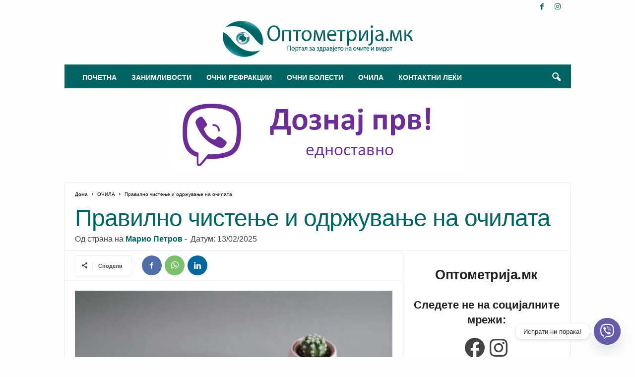

--- FILE ---
content_type: text/html; charset=UTF-8
request_url: https://optometrija.mk/pravilno-cistenje-i-odrzuvanje-na-ocila/
body_size: 24497
content:
<!doctype html > <!--[if IE 8]><html class="ie8" lang="mk-MK" prefix="og: https://ogp.me/ns#"> <![endif]--> <!--[if IE 9]><html class="ie9" lang="mk-MK" prefix="og: https://ogp.me/ns#"> <![endif]--> <!--[if gt IE 8]><!--><html lang="mk-MK" prefix="og: https://ogp.me/ns#"> <!--<![endif]--><head><title>Правилно чистење и одржување на очилата</title><link rel="stylesheet" id="siteground-optimizer-combined-css-91116399a46c7904ea21de651e38848b" href="https://optometrija.mk/wp-content/uploads/siteground-optimizer-assets/siteground-optimizer-combined-css-91116399a46c7904ea21de651e38848b.css" media="all" /><link rel="preload" href="https://optometrija.mk/wp-content/uploads/siteground-optimizer-assets/siteground-optimizer-combined-css-91116399a46c7904ea21de651e38848b.css" as="style"><meta charset="UTF-8" /><meta name="viewport" content="width=device-width, initial-scale=1.0"><link rel="pingback" href="https://optometrija.mk/xmlrpc.php" /> <style>img:is([sizes="auto" i], [sizes^="auto," i]) { contain-intrinsic-size: 3000px 1500px }</style> <!-- Google Tag Manager for WordPress by gtm4wp.com --> <script data-cfasync="false" data-pagespeed-no-defer> var gtm4wp_datalayer_name = "dataLayer";
 var dataLayer = dataLayer || []; </script> <!-- End Google Tag Manager for WordPress by gtm4wp.com --> <!-- Search Engine Optimization by Rank Math - https://rankmath.com/ --><meta name="description" content="Оптичките леќи на очилата може да станат валкани со секојдневно носење. Ова е особено случај со очилата за читање, бидејќи тие често се ставаат и вадат."/><meta name="robots" content="follow, index, max-snippet:-1, max-video-preview:-1, max-image-preview:large"/><link rel="canonical" href="https://optometrija.mk/pravilno-cistenje-i-odrzuvanje-na-ocila/" /><meta property="og:locale" content="mk_MK" /><meta property="og:type" content="article" /><meta property="og:title" content="Правилно чистење и одржување на очилата" /><meta property="og:description" content="Оптичките леќи на очилата може да станат валкани со секојдневно носење. Ова е особено случај со очилата за читање, бидејќи тие често се ставаат и вадат." /><meta property="og:url" content="https://optometrija.mk/pravilno-cistenje-i-odrzuvanje-na-ocila/" /><meta property="og:site_name" content="Оптометрија.мк" /><meta property="article:publisher" content="https://www.facebook.com/Optometrija.mk/" /><meta property="article:tag" content="очила" /><meta property="article:section" content="ОЧИЛА" /><meta property="og:updated_time" content="2025-02-13T21:26:38+01:00" /><meta property="og:image" content="https://optometrija.mk/wp-content/uploads/2019/04/how-to-take-care-of-your-glasses-tom-ford-main-1024x686.jpg" /><meta property="og:image:secure_url" content="https://optometrija.mk/wp-content/uploads/2019/04/how-to-take-care-of-your-glasses-tom-ford-main-1024x686.jpg" /><meta property="og:image:width" content="640" /><meta property="og:image:height" content="429" /><meta property="og:image:alt" content="очила" /><meta property="og:image:type" content="image/jpeg" /><meta name="twitter:card" content="summary_large_image" /><meta name="twitter:title" content="Правилно чистење и одржување на очилата" /><meta name="twitter:description" content="Оптичките леќи на очилата може да станат валкани со секојдневно носење. Ова е особено случај со очилата за читање, бидејќи тие често се ставаат и вадат." /><meta name="twitter:image" content="https://optometrija.mk/wp-content/uploads/2019/04/how-to-take-care-of-your-glasses-tom-ford-main-1024x686.jpg" /><meta name="twitter:label1" content="Written by" /><meta name="twitter:data1" content="Марио Петров" /><meta name="twitter:label2" content="Time to read" /><meta name="twitter:data2" content="2 minutes" /> <!-- /Rank Math WordPress SEO plugin --><link rel="alternate" type="application/rss+xml" title="Оптометрија.мк &raquo; Фид" href="https://optometrija.mk/feed/" /><link rel="alternate" type="application/rss+xml" title="Оптометрија.мк &raquo; фидови за коментари" href="https://optometrija.mk/comments/feed/" /><link rel="alternate" type="application/rss+xml" title="Оптометрија.мк &raquo; Правилно чистење и одржување на очилата фидови за коментари" href="https://optometrija.mk/pravilno-cistenje-i-odrzuvanje-na-ocila/feed/" /> <style id='classic-theme-styles-inline-css' type='text/css'> /*! This file is auto-generated */
.wp-block-button__link{color:#fff;background-color:#32373c;border-radius:9999px;box-shadow:none;text-decoration:none;padding:calc(.667em + 2px) calc(1.333em + 2px);font-size:1.125em}.wp-block-file__button{background:#32373c;color:#fff;text-decoration:none} </style> <style id='global-styles-inline-css' type='text/css'> :root{--wp--preset--aspect-ratio--square: 1;--wp--preset--aspect-ratio--4-3: 4/3;--wp--preset--aspect-ratio--3-4: 3/4;--wp--preset--aspect-ratio--3-2: 3/2;--wp--preset--aspect-ratio--2-3: 2/3;--wp--preset--aspect-ratio--16-9: 16/9;--wp--preset--aspect-ratio--9-16: 9/16;--wp--preset--color--black: #000000;--wp--preset--color--cyan-bluish-gray: #abb8c3;--wp--preset--color--white: #ffffff;--wp--preset--color--pale-pink: #f78da7;--wp--preset--color--vivid-red: #cf2e2e;--wp--preset--color--luminous-vivid-orange: #ff6900;--wp--preset--color--luminous-vivid-amber: #fcb900;--wp--preset--color--light-green-cyan: #7bdcb5;--wp--preset--color--vivid-green-cyan: #00d084;--wp--preset--color--pale-cyan-blue: #8ed1fc;--wp--preset--color--vivid-cyan-blue: #0693e3;--wp--preset--color--vivid-purple: #9b51e0;--wp--preset--gradient--vivid-cyan-blue-to-vivid-purple: linear-gradient(135deg,rgba(6,147,227,1) 0%,rgb(155,81,224) 100%);--wp--preset--gradient--light-green-cyan-to-vivid-green-cyan: linear-gradient(135deg,rgb(122,220,180) 0%,rgb(0,208,130) 100%);--wp--preset--gradient--luminous-vivid-amber-to-luminous-vivid-orange: linear-gradient(135deg,rgba(252,185,0,1) 0%,rgba(255,105,0,1) 100%);--wp--preset--gradient--luminous-vivid-orange-to-vivid-red: linear-gradient(135deg,rgba(255,105,0,1) 0%,rgb(207,46,46) 100%);--wp--preset--gradient--very-light-gray-to-cyan-bluish-gray: linear-gradient(135deg,rgb(238,238,238) 0%,rgb(169,184,195) 100%);--wp--preset--gradient--cool-to-warm-spectrum: linear-gradient(135deg,rgb(74,234,220) 0%,rgb(151,120,209) 20%,rgb(207,42,186) 40%,rgb(238,44,130) 60%,rgb(251,105,98) 80%,rgb(254,248,76) 100%);--wp--preset--gradient--blush-light-purple: linear-gradient(135deg,rgb(255,206,236) 0%,rgb(152,150,240) 100%);--wp--preset--gradient--blush-bordeaux: linear-gradient(135deg,rgb(254,205,165) 0%,rgb(254,45,45) 50%,rgb(107,0,62) 100%);--wp--preset--gradient--luminous-dusk: linear-gradient(135deg,rgb(255,203,112) 0%,rgb(199,81,192) 50%,rgb(65,88,208) 100%);--wp--preset--gradient--pale-ocean: linear-gradient(135deg,rgb(255,245,203) 0%,rgb(182,227,212) 50%,rgb(51,167,181) 100%);--wp--preset--gradient--electric-grass: linear-gradient(135deg,rgb(202,248,128) 0%,rgb(113,206,126) 100%);--wp--preset--gradient--midnight: linear-gradient(135deg,rgb(2,3,129) 0%,rgb(40,116,252) 100%);--wp--preset--font-size--small: 10px;--wp--preset--font-size--medium: 20px;--wp--preset--font-size--large: 30px;--wp--preset--font-size--x-large: 42px;--wp--preset--font-size--regular: 14px;--wp--preset--font-size--larger: 48px;--wp--preset--spacing--20: 0.44rem;--wp--preset--spacing--30: 0.67rem;--wp--preset--spacing--40: 1rem;--wp--preset--spacing--50: 1.5rem;--wp--preset--spacing--60: 2.25rem;--wp--preset--spacing--70: 3.38rem;--wp--preset--spacing--80: 5.06rem;--wp--preset--shadow--natural: 6px 6px 9px rgba(0, 0, 0, 0.2);--wp--preset--shadow--deep: 12px 12px 50px rgba(0, 0, 0, 0.4);--wp--preset--shadow--sharp: 6px 6px 0px rgba(0, 0, 0, 0.2);--wp--preset--shadow--outlined: 6px 6px 0px -3px rgba(255, 255, 255, 1), 6px 6px rgba(0, 0, 0, 1);--wp--preset--shadow--crisp: 6px 6px 0px rgba(0, 0, 0, 1);}:where(.is-layout-flex){gap: 0.5em;}:where(.is-layout-grid){gap: 0.5em;}body .is-layout-flex{display: flex;}.is-layout-flex{flex-wrap: wrap;align-items: center;}.is-layout-flex > :is(*, div){margin: 0;}body .is-layout-grid{display: grid;}.is-layout-grid > :is(*, div){margin: 0;}:where(.wp-block-columns.is-layout-flex){gap: 2em;}:where(.wp-block-columns.is-layout-grid){gap: 2em;}:where(.wp-block-post-template.is-layout-flex){gap: 1.25em;}:where(.wp-block-post-template.is-layout-grid){gap: 1.25em;}.has-black-color{color: var(--wp--preset--color--black) !important;}.has-cyan-bluish-gray-color{color: var(--wp--preset--color--cyan-bluish-gray) !important;}.has-white-color{color: var(--wp--preset--color--white) !important;}.has-pale-pink-color{color: var(--wp--preset--color--pale-pink) !important;}.has-vivid-red-color{color: var(--wp--preset--color--vivid-red) !important;}.has-luminous-vivid-orange-color{color: var(--wp--preset--color--luminous-vivid-orange) !important;}.has-luminous-vivid-amber-color{color: var(--wp--preset--color--luminous-vivid-amber) !important;}.has-light-green-cyan-color{color: var(--wp--preset--color--light-green-cyan) !important;}.has-vivid-green-cyan-color{color: var(--wp--preset--color--vivid-green-cyan) !important;}.has-pale-cyan-blue-color{color: var(--wp--preset--color--pale-cyan-blue) !important;}.has-vivid-cyan-blue-color{color: var(--wp--preset--color--vivid-cyan-blue) !important;}.has-vivid-purple-color{color: var(--wp--preset--color--vivid-purple) !important;}.has-black-background-color{background-color: var(--wp--preset--color--black) !important;}.has-cyan-bluish-gray-background-color{background-color: var(--wp--preset--color--cyan-bluish-gray) !important;}.has-white-background-color{background-color: var(--wp--preset--color--white) !important;}.has-pale-pink-background-color{background-color: var(--wp--preset--color--pale-pink) !important;}.has-vivid-red-background-color{background-color: var(--wp--preset--color--vivid-red) !important;}.has-luminous-vivid-orange-background-color{background-color: var(--wp--preset--color--luminous-vivid-orange) !important;}.has-luminous-vivid-amber-background-color{background-color: var(--wp--preset--color--luminous-vivid-amber) !important;}.has-light-green-cyan-background-color{background-color: var(--wp--preset--color--light-green-cyan) !important;}.has-vivid-green-cyan-background-color{background-color: var(--wp--preset--color--vivid-green-cyan) !important;}.has-pale-cyan-blue-background-color{background-color: var(--wp--preset--color--pale-cyan-blue) !important;}.has-vivid-cyan-blue-background-color{background-color: var(--wp--preset--color--vivid-cyan-blue) !important;}.has-vivid-purple-background-color{background-color: var(--wp--preset--color--vivid-purple) !important;}.has-black-border-color{border-color: var(--wp--preset--color--black) !important;}.has-cyan-bluish-gray-border-color{border-color: var(--wp--preset--color--cyan-bluish-gray) !important;}.has-white-border-color{border-color: var(--wp--preset--color--white) !important;}.has-pale-pink-border-color{border-color: var(--wp--preset--color--pale-pink) !important;}.has-vivid-red-border-color{border-color: var(--wp--preset--color--vivid-red) !important;}.has-luminous-vivid-orange-border-color{border-color: var(--wp--preset--color--luminous-vivid-orange) !important;}.has-luminous-vivid-amber-border-color{border-color: var(--wp--preset--color--luminous-vivid-amber) !important;}.has-light-green-cyan-border-color{border-color: var(--wp--preset--color--light-green-cyan) !important;}.has-vivid-green-cyan-border-color{border-color: var(--wp--preset--color--vivid-green-cyan) !important;}.has-pale-cyan-blue-border-color{border-color: var(--wp--preset--color--pale-cyan-blue) !important;}.has-vivid-cyan-blue-border-color{border-color: var(--wp--preset--color--vivid-cyan-blue) !important;}.has-vivid-purple-border-color{border-color: var(--wp--preset--color--vivid-purple) !important;}.has-vivid-cyan-blue-to-vivid-purple-gradient-background{background: var(--wp--preset--gradient--vivid-cyan-blue-to-vivid-purple) !important;}.has-light-green-cyan-to-vivid-green-cyan-gradient-background{background: var(--wp--preset--gradient--light-green-cyan-to-vivid-green-cyan) !important;}.has-luminous-vivid-amber-to-luminous-vivid-orange-gradient-background{background: var(--wp--preset--gradient--luminous-vivid-amber-to-luminous-vivid-orange) !important;}.has-luminous-vivid-orange-to-vivid-red-gradient-background{background: var(--wp--preset--gradient--luminous-vivid-orange-to-vivid-red) !important;}.has-very-light-gray-to-cyan-bluish-gray-gradient-background{background: var(--wp--preset--gradient--very-light-gray-to-cyan-bluish-gray) !important;}.has-cool-to-warm-spectrum-gradient-background{background: var(--wp--preset--gradient--cool-to-warm-spectrum) !important;}.has-blush-light-purple-gradient-background{background: var(--wp--preset--gradient--blush-light-purple) !important;}.has-blush-bordeaux-gradient-background{background: var(--wp--preset--gradient--blush-bordeaux) !important;}.has-luminous-dusk-gradient-background{background: var(--wp--preset--gradient--luminous-dusk) !important;}.has-pale-ocean-gradient-background{background: var(--wp--preset--gradient--pale-ocean) !important;}.has-electric-grass-gradient-background{background: var(--wp--preset--gradient--electric-grass) !important;}.has-midnight-gradient-background{background: var(--wp--preset--gradient--midnight) !important;}.has-small-font-size{font-size: var(--wp--preset--font-size--small) !important;}.has-medium-font-size{font-size: var(--wp--preset--font-size--medium) !important;}.has-large-font-size{font-size: var(--wp--preset--font-size--large) !important;}.has-x-large-font-size{font-size: var(--wp--preset--font-size--x-large) !important;}
:where(.wp-block-post-template.is-layout-flex){gap: 1.25em;}:where(.wp-block-post-template.is-layout-grid){gap: 1.25em;}
:where(.wp-block-columns.is-layout-flex){gap: 2em;}:where(.wp-block-columns.is-layout-grid){gap: 2em;}
:root :where(.wp-block-pullquote){font-size: 1.5em;line-height: 1.6;} </style> <style id='contact-form-7-inline-css' type='text/css'> .wpcf7 .wpcf7-recaptcha iframe {margin-bottom: 0;}.wpcf7 .wpcf7-recaptcha[data-align="center"] > div {margin: 0 auto;}.wpcf7 .wpcf7-recaptcha[data-align="right"] > div {margin: 0 0 0 auto;} </style> <style id='wpc-style-inline-css' type='text/css'> body{
 -webkit-touch-callout:none;
 -webkit-user-select:none;
 -khtml-user-select:none;
 -moz-user-select:none;
 -ms-user-select:none;
 user-select:none;
 } </style> <style id='td-theme-inline-css' type='text/css'> /* custom css - generated by TagDiv Composer */
 @media (max-width: 767px) {
 .td-header-desktop-wrap {
 display: none;
 }
 }
 @media (min-width: 767px) {
 .td-header-mobile-wrap {
 display: none;
 }
 } </style> <script type="text/javascript" async defer src="https://optometrija.mk/wp-includes/js/jquery/jquery.min.js" id="jquery-core-js"></script><link rel="https://api.w.org/" href="https://optometrija.mk/wp-json/" /><link rel="alternate" title="JSON" type="application/json" href="https://optometrija.mk/wp-json/wp/v2/posts/804" /><link rel="EditURI" type="application/rsd+xml" title="RSD" href="https://optometrija.mk/xmlrpc.php?rsd" /><meta name="generator" content="WordPress 6.8.3" /><link rel='shortlink' href='https://optometrija.mk/?p=804' /><link rel="alternate" title="oEmbed (JSON)" type="application/json+oembed" href="https://optometrija.mk/wp-json/oembed/1.0/embed?url=https%3A%2F%2Foptometrija.mk%2Fpravilno-cistenje-i-odrzuvanje-na-ocila%2F" /><link rel="alternate" title="oEmbed (XML)" type="text/xml+oembed" href="https://optometrija.mk/wp-json/oembed/1.0/embed?url=https%3A%2F%2Foptometrija.mk%2Fpravilno-cistenje-i-odrzuvanje-na-ocila%2F&#038;format=xml" /> <!-- Google Tag Manager for WordPress by gtm4wp.com --> <!-- GTM Container placement set to off --> <script data-cfasync="false" data-pagespeed-no-defer> var dataLayer_content = {"pagePostType":"post","pagePostType2":"single-post","pageCategory":["ocila"],"pageAttributes":["%d0%be%d1%87%d0%b8%d0%bb%d0%b0"],"pagePostAuthor":"Марио Петров"};
 dataLayer.push( dataLayer_content ); </script> <!-- End Google Tag Manager for WordPress by gtm4wp.com --> <!-- JS generated by theme --> <script type="text/javascript" id="td-generated-header-js"> var tdBlocksArray = []; //here we store all the items for the current page
 // td_block class - each ajax block uses a object of this class for requests
 function tdBlock() {
 this.id = '';
 this.block_type = 1; //block type id (1-234 etc)
 this.atts = '';
 this.td_column_number = '';
 this.td_current_page = 1; //
 this.post_count = 0; //from wp
 this.found_posts = 0; //from wp
 this.max_num_pages = 0; //from wp
 this.td_filter_value = ''; //current live filter value
 this.is_ajax_running = false;
 this.td_user_action = ''; // load more or infinite loader (used by the animation)
 this.header_color = '';
 this.ajax_pagination_infinite_stop = ''; //show load more at page x
 }
 // td_js_generator - mini detector
 ( function () {
 var htmlTag = document.getElementsByTagName("html")[0];
 if ( navigator.userAgent.indexOf("MSIE 10.0") > -1 ) {
 htmlTag.className += ' ie10';
 }
 if ( !!navigator.userAgent.match(/Trident.*rv\:11\./) ) {
 htmlTag.className += ' ie11';
 }
 if ( navigator.userAgent.indexOf("Edge") > -1 ) {
 htmlTag.className += ' ieEdge';
 }
 if ( /(iPad|iPhone|iPod)/g.test(navigator.userAgent) ) {
 htmlTag.className += ' td-md-is-ios';
 }
 var user_agent = navigator.userAgent.toLowerCase();
 if ( user_agent.indexOf("android") > -1 ) {
 htmlTag.className += ' td-md-is-android';
 }
 if ( -1 !== navigator.userAgent.indexOf('Mac OS X')  ) {
 htmlTag.className += ' td-md-is-os-x';
 }
 if ( /chrom(e|ium)/.test(navigator.userAgent.toLowerCase()) ) {
 htmlTag.className += ' td-md-is-chrome';
 }
 if ( -1 !== navigator.userAgent.indexOf('Firefox') ) {
 htmlTag.className += ' td-md-is-firefox';
 }
 if ( -1 !== navigator.userAgent.indexOf('Safari') && -1 === navigator.userAgent.indexOf('Chrome') ) {
 htmlTag.className += ' td-md-is-safari';
 }
 if( -1 !== navigator.userAgent.indexOf('IEMobile') ){
 htmlTag.className += ' td-md-is-iemobile';
 }
 })();
 var tdLocalCache = {};
 ( function () {
 "use strict";
 tdLocalCache = {
 data: {},
 remove: function (resource_id) {
 delete tdLocalCache.data[resource_id];
 },
 exist: function (resource_id) {
 return tdLocalCache.data.hasOwnProperty(resource_id) && tdLocalCache.data[resource_id] !== null;
 },
 get: function (resource_id) {
 return tdLocalCache.data[resource_id];
 },
 set: function (resource_id, cachedData) {
 tdLocalCache.remove(resource_id);
 tdLocalCache.data[resource_id] = cachedData;
 }
 };
 })(); 
var td_viewport_interval_list=[{"limitBottom":767,"sidebarWidth":251},{"limitBottom":1023,"sidebarWidth":339}];
var tdc_is_installed="yes";
var td_ajax_url="https:\/\/optometrija.mk\/wp-admin\/admin-ajax.php?td_theme_name=Newsmag&v=5.4.3";
var td_get_template_directory_uri="https:\/\/optometrija.mk\/wp-content\/plugins\/td-composer\/legacy\/common";
var tds_snap_menu="smart_snap_always";
var tds_logo_on_sticky="";
var tds_header_style="7";
var td_please_wait="\u0412\u0435 \u043c\u043e\u043b\u0438\u043c\u0435 \u043f\u043e\u0447\u0435\u043a\u0430\u0458\u0442\u0435 ...";
var td_email_user_pass_incorrect="\u043a\u043e\u0440\u0438\u0441\u043d\u0438\u043a \u0438\u043b\u0438 \u043b\u043e\u0437\u0438\u043d\u043a\u0430 \u043d\u0435\u0442\u043e\u0447\u043d\u0438!";
var td_email_user_incorrect="\u0435-\u043f\u043e\u0448\u0442\u0430 \u0438\u043b\u0438 \u043a\u043e\u0440\u0438\u0441\u043d\u0438\u0447\u043a\u043e \u0438\u043c\u0435 \u043d\u0435\u0442\u043e\u0447\u043d\u0438!";
var td_email_incorrect="E-mail \u043d\u0435\u0442\u043e\u0447\u043d\u0438!";
var td_user_incorrect="Username incorrect!";
var td_email_user_empty="Email or username empty!";
var td_pass_empty="Pass empty!";
var td_pass_pattern_incorrect="Invalid Pass Pattern!";
var td_retype_pass_incorrect="Retyped Pass incorrect!";
var tds_more_articles_on_post_enable="";
var tds_more_articles_on_post_time_to_wait="";
var tds_more_articles_on_post_pages_distance_from_top=0;
var tds_captcha="";
var tds_theme_color_site_wide="rgba(0,100,99,0.87)";
var tds_smart_sidebar="enabled";
var tdThemeName="Newsmag";
var tdThemeNameWl="Newsmag";
var td_magnific_popup_translation_tPrev="\u043f\u0440\u0435\u0442\u0445\u043e\u0434\u043d\u0430 (\u043b\u0435\u0432\u043e \u0441\u0442\u0440\u0435\u043b\u043a\u0430)";
var td_magnific_popup_translation_tNext="\u0441\u043b\u0435\u0434\u043d\u0430\u0442\u0430 (\u0434\u0435\u0441\u043d\u0430 \u0441\u0442\u0440\u0435\u043b\u043a\u0430)";
var td_magnific_popup_translation_tCounter="%curr% \u043d\u0430 %total%";
var td_magnific_popup_translation_ajax_tError="\u0441\u043e\u0434\u0440\u0436\u0438\u043d\u0430\u0442\u0430 \u043e\u0434 %url% \u043d\u0435 \u043c\u043e\u0436\u0435\u0448\u0435 \u0434\u0430 \u0441\u0435 \u0432\u0447\u0438\u0442\u0430.";
var td_magnific_popup_translation_image_tError="\u0441\u043b\u0438\u043a\u0430\u0442\u0430 #%curr% \u043d\u0435 \u043c\u043e\u0436\u0435\u0448\u0435 \u0434\u0430 \u0441\u0435 \u0432\u0447\u0438\u0442\u0430.";
var tdBlockNonce="4ad630b58c";
var tdMobileMenu="enabled";
var tdMobileSearch="enabled";
var tdDateNamesI18n={"month_names":["\u0458\u0430\u043d\u0443\u0430\u0440\u0438","\u0444\u0435\u0432\u0440\u0443\u0430\u0440\u0438","\u043c\u0430\u0440\u0442","\u0430\u043f\u0440\u0438\u043b","\u043c\u0430\u0458","\u0458\u0443\u043d\u0438","\u0458\u0443\u043b\u0438","\u0430\u0432\u0433\u0443\u0441\u0442","\u0441\u0435\u043f\u0442\u0435\u043c\u0432\u0440\u0438","\u043e\u043a\u0442\u043e\u043c\u0432\u0440\u0438","\u043d\u043e\u0435\u043c\u0432\u0440\u0438","\u0434\u0435\u043a\u0435\u043c\u0432\u0440\u0438"],"month_names_short":["\u0408\u0430\u043d","\u0424\u0435\u0432","\u041c\u0430\u0440","\u0410\u043f\u0440","\u041c\u0430\u0458","\u0408\u0443\u043d","\u0408\u0443\u043b","\u0410\u0432\u0433","\u0421\u0435\u043f","\u041e\u043a\u0442","\u041d\u043e\u0435","\u0414\u0435\u043a"],"day_names":["\u043d\u0435\u0434\u0435\u043b\u0430","\u043f\u043e\u043d\u0435\u0434\u0435\u043b\u043d\u0438\u043a","\u0432\u0442\u043e\u0440\u043d\u0438\u043a","\u0441\u0440\u0435\u0434\u0430","\u0447\u0435\u0442\u0432\u0440\u0442\u043e\u043a","\u043f\u0435\u0442\u043e\u043a","\u0441\u0430\u0431\u043e\u0442\u0430"],"day_names_short":["\u043d\u0435\u0434","\u043f\u043e\u043d","\u0432\u0442\u043e","\u0441\u0440\u0435","\u0447\u0435\u0442","\u043f\u0435\u0442","\u0441\u0430\u0431"]};
var td_deploy_mode="deploy";
var td_ad_background_click_link="";
var td_ad_background_click_target=""; </script> <!-- Header style compiled by theme --> <style> /* custom css - generated by TagDiv Composer */ 
body {
 background-color:rgba(221,221,221,0.01);
}
.td-module-exclusive .td-module-title a:before {
 content: 'ЕКСКЛУЗИВЕН';
 } 
 .td-header-border:before,
 .td-trending-now-title,
 .td_block_mega_menu .td_mega_menu_sub_cats .cur-sub-cat,
 .td-post-category:hover,
 .td-header-style-2 .td-header-sp-logo,
 .td-next-prev-wrap a:hover i,
 .page-nav .current,
 .widget_calendar tfoot a:hover,
 .td-footer-container .widget_search .wpb_button:hover,
 .td-scroll-up-visible,
 .dropcap,
 .td-category a,
 input[type="submit"]:hover,
 .td-post-small-box a:hover,
 .td-404-sub-sub-title a:hover,
 .td-rating-bar-wrap div,
 .td_top_authors .td-active .td-author-post-count,
 .td_top_authors .td-active .td-author-comments-count,
 .td_smart_list_3 .td-sml3-top-controls i:hover,
 .td_smart_list_3 .td-sml3-bottom-controls i:hover,
 .td_wrapper_video_playlist .td_video_controls_playlist_wrapper,
 .td-read-more a:hover,
 .td-login-wrap .btn,
 .td_display_err,
 .td-header-style-6 .td-top-menu-full,
 #bbpress-forums button:hover,
 #bbpress-forums .bbp-pagination .current,
 .bbp_widget_login .button:hover,
 .header-search-wrap .td-drop-down-search .btn:hover,
 .td-post-text-content .more-link-wrap:hover a,
 #buddypress div.item-list-tabs ul li > a span,
 #buddypress div.item-list-tabs ul li > a:hover span,
 #buddypress input[type=submit]:hover,
 #buddypress a.button:hover span,
 #buddypress div.item-list-tabs ul li.selected a span,
 #buddypress div.item-list-tabs ul li.current a span,
 #buddypress input[type=submit]:focus,
 .td-grid-style-3 .td-big-grid-post .td-module-thumb a:last-child:before,
 .td-grid-style-4 .td-big-grid-post .td-module-thumb a:last-child:before,
 .td-grid-style-5 .td-big-grid-post .td-module-thumb:after,
 .td_category_template_2 .td-category-siblings .td-category a:hover,
 .td-weather-week:before,
 .td-weather-information:before,
 .td_3D_btn,
 .td_shadow_btn,
 .td_default_btn,
 .td_square_btn, 
 .td_outlined_btn:hover {
 background-color: rgba(0,100,99,0.87);
 }
 @media (max-width: 767px) {
 .td-category a.td-current-sub-category {
 background-color: rgba(0,100,99,0.87);
 }
 }
 .woocommerce .onsale,
 .woocommerce .woocommerce a.button:hover,
 .woocommerce-page .woocommerce .button:hover,
 .single-product .product .summary .cart .button:hover,
 .woocommerce .woocommerce .product a.button:hover,
 .woocommerce .product a.button:hover,
 .woocommerce .product #respond input#submit:hover,
 .woocommerce .checkout input#place_order:hover,
 .woocommerce .woocommerce.widget .button:hover,
 .woocommerce .woocommerce-message .button:hover,
 .woocommerce .woocommerce-error .button:hover,
 .woocommerce .woocommerce-info .button:hover,
 .woocommerce.widget .ui-slider .ui-slider-handle,
 .vc_btn-black:hover,
 .wpb_btn-black:hover,
 .item-list-tabs .feed:hover a,
 .td-smart-list-button:hover {
 background-color: rgba(0,100,99,0.87);
 }
 .td-header-sp-top-menu .top-header-menu > .current-menu-item > a,
 .td-header-sp-top-menu .top-header-menu > .current-menu-ancestor > a,
 .td-header-sp-top-menu .top-header-menu > .current-category-ancestor > a,
 .td-header-sp-top-menu .top-header-menu > li > a:hover,
 .td-header-sp-top-menu .top-header-menu > .sfHover > a,
 .top-header-menu ul .current-menu-item > a,
 .top-header-menu ul .current-menu-ancestor > a,
 .top-header-menu ul .current-category-ancestor > a,
 .top-header-menu ul li > a:hover,
 .top-header-menu ul .sfHover > a,
 .sf-menu ul .td-menu-item > a:hover,
 .sf-menu ul .sfHover > a,
 .sf-menu ul .current-menu-ancestor > a,
 .sf-menu ul .current-category-ancestor > a,
 .sf-menu ul .current-menu-item > a,
 .td_module_wrap:hover .entry-title a,
 .td_mod_mega_menu:hover .entry-title a,
 .footer-email-wrap a,
 .widget a:hover,
 .td-footer-container .widget_calendar #today,
 .td-category-pulldown-filter a.td-pulldown-category-filter-link:hover,
 .td-load-more-wrap a:hover,
 .td-post-next-prev-content a:hover,
 .td-author-name a:hover,
 .td-author-url a:hover,
 .td_mod_related_posts:hover .entry-title a,
 .td-search-query,
 .header-search-wrap .td-drop-down-search .result-msg a:hover,
 .td_top_authors .td-active .td-authors-name a,
 .post blockquote p,
 .td-post-content blockquote p,
 .page blockquote p,
 .comment-list cite a:hover,
 .comment-list cite:hover,
 .comment-list .comment-reply-link:hover,
 a,
 .white-menu #td-header-menu .sf-menu > li > a:hover,
 .white-menu #td-header-menu .sf-menu > .current-menu-ancestor > a,
 .white-menu #td-header-menu .sf-menu > .current-menu-item > a,
 .td_quote_on_blocks,
 #bbpress-forums .bbp-forum-freshness a:hover,
 #bbpress-forums .bbp-topic-freshness a:hover,
 #bbpress-forums .bbp-forums-list li a:hover,
 #bbpress-forums .bbp-forum-title:hover,
 #bbpress-forums .bbp-topic-permalink:hover,
 #bbpress-forums .bbp-topic-started-by a:hover,
 #bbpress-forums .bbp-topic-started-in a:hover,
 #bbpress-forums .bbp-body .super-sticky li.bbp-topic-title .bbp-topic-permalink,
 #bbpress-forums .bbp-body .sticky li.bbp-topic-title .bbp-topic-permalink,
 #bbpress-forums #subscription-toggle a:hover,
 #bbpress-forums #favorite-toggle a:hover,
 .woocommerce-account .woocommerce-MyAccount-navigation a:hover,
 .widget_display_replies .bbp-author-name,
 .widget_display_topics .bbp-author-name,
 .archive .widget_archive .current,
 .archive .widget_archive .current a,
 .td-subcategory-header .td-category-siblings .td-subcat-dropdown a.td-current-sub-category,
 .td-subcategory-header .td-category-siblings .td-subcat-dropdown a:hover,
 .td-pulldown-filter-display-option:hover,
 .td-pulldown-filter-display-option .td-pulldown-filter-link:hover,
 .td_normal_slide .td-wrapper-pulldown-filter .td-pulldown-filter-list a:hover,
 #buddypress ul.item-list li div.item-title a:hover,
 .td_block_13 .td-pulldown-filter-list a:hover,
 .td_smart_list_8 .td-smart-list-dropdown-wrap .td-smart-list-button:hover,
 .td_smart_list_8 .td-smart-list-dropdown-wrap .td-smart-list-button:hover i,
 .td-sub-footer-container a:hover,
 .td-instagram-user a,
 .td_outlined_btn,
 body .td_block_list_menu li.current-menu-item > a,
 body .td_block_list_menu li.current-menu-ancestor > a,
 body .td_block_list_menu li.current-category-ancestor > a{
 color: rgba(0,100,99,0.87);
 }
 .td-mega-menu .wpb_content_element li a:hover,
 .td_login_tab_focus {
 color: rgba(0,100,99,0.87) !important;
 }
 .td-next-prev-wrap a:hover i,
 .page-nav .current,
 .widget_tag_cloud a:hover,
 .post .td_quote_box,
 .page .td_quote_box,
 .td-login-panel-title,
 #bbpress-forums .bbp-pagination .current,
 .td_category_template_2 .td-category-siblings .td-category a:hover,
 .page-template-page-pagebuilder-latest .td-instagram-user,
 .td_outlined_btn {
 border-color: rgba(0,100,99,0.87);
 }
 .td_wrapper_video_playlist .td_video_currently_playing:after,
 .item-list-tabs .feed:hover {
 border-color: rgba(0,100,99,0.87) !important;
 } 
 .td-pb-row [class*="td-pb-span"],
 .td-pb-border-top,
 .page-template-page-title-sidebar-php .td-page-content > .wpb_row:first-child,
 .td-post-sharing,
 .td-post-content,
 .td-post-next-prev,
 .author-box-wrap,
 .td-comments-title-wrap,
 .comment-list,
 .comment-respond,
 .td-post-template-5 header,
 .td-container,
 .wpb_content_element,
 .wpb_column,
 .wpb_row,
 .white-menu .td-header-container .td-header-main-menu,
 .td-post-template-1 .td-post-content,
 .td-post-template-4 .td-post-sharing-top,
 .td-header-style-6 .td-header-header .td-make-full,
 #disqus_thread,
 .page-template-page-pagebuilder-title-php .td-page-content > .wpb_row:first-child,
 .td-footer-container:before {
 border-color: rgba(230,230,230,0.62);
 }
 .td-top-border {
 border-color: rgba(230,230,230,0.62) !important;
 }
 .td-container-border:after,
 .td-next-prev-separator,
 .td-container .td-pb-row .wpb_column:before,
 .td-container-border:before,
 .td-main-content:before,
 .td-main-sidebar:before,
 .td-pb-row .td-pb-span4:nth-of-type(3):after,
 .td-pb-row .td-pb-span4:nth-last-of-type(3):after {
 background-color: rgba(230,230,230,0.62);
 }
 @media (max-width: 767px) {
 .white-menu .td-header-main-menu {
 border-color: rgba(230,230,230,0.62);
 }
 } 
 .td-header-top-menu,
 .td-header-wrap .td-top-menu-full {
 background-color: rgba(255,255,255,0.01);
 }
 .td-header-style-1 .td-header-top-menu,
 .td-header-style-2 .td-top-bar-container,
 .td-header-style-7 .td-header-top-menu {
 padding: 0 12px;
 top: 0;
 } 
 .td-header-sp-top-widget .td-social-icon-wrap i {
 color: #006564;
 } 
 .td-header-main-menu {
 background-color: #006463;
 } 
 .td-header-border:before {
 background-color: rgba(221,221,221,0.01);
 } 
 .td-header-row.td-header-header {
 background-color: rgba(255,255,255,0.01);
 }
 .td-header-style-1 .td-header-top-menu {
 padding: 0 12px;
 top: 0;
 }
 @media (min-width: 1024px) {
 .td-header-style-1 .td-header-header {
 padding: 0 6px;
 }
 }
 .td-header-style-6 .td-header-header .td-make-full {
 border-bottom: 0;
 }  @media (max-height: 768px) {
 .td-header-style-6 .td-header-sp-rec {
 margin-right: 7px;
 }
 .td-header-style-6 .td-header-sp-logo {
 margin-left: 7px;
 }
 } 
 @media (max-width: 767px) {
 body .td-header-wrap .td-header-main-menu {
 background-color: #fcfcfc;
 }
 } 
 @media (max-width: 767px) {
 body #td-top-mobile-toggle i,
 .td-header-wrap .header-search-wrap .td-icon-search {
 color: #005556 !important;
 }
 } 
 .td-menu-background:before,
 .td-search-background:before {
 background: #eaeaea;
 background: -moz-linear-gradient(top, #eaeaea 0%, rgba(10,4,4,0.27) 100%);
 background: -webkit-gradient(left top, left bottom, color-stop(0%, #eaeaea), color-stop(100%, rgba(10,4,4,0.27)));
 background: -webkit-linear-gradient(top, #eaeaea 0%, rgba(10,4,4,0.27) 100%);
 background: -o-linear-gradient(top, #eaeaea 0%, @mobileu_gradient_two_mob 100%);
 background: -ms-linear-gradient(top, #eaeaea 0%, rgba(10,4,4,0.27) 100%);
 background: linear-gradient(to bottom, #eaeaea 0%, rgba(10,4,4,0.27) 100%);
 filter: progid:DXImageTransform.Microsoft.gradient( startColorstr='#eaeaea', endColorstr='rgba(10,4,4,0.27)', GradientType=0 );
 } 
 .td-mobile-content li a,
 .td-mobile-content .td-icon-menu-right,
 .td-mobile-content .sub-menu .td-icon-menu-right,
 #td-mobile-nav .td-menu-login-section a,
 #td-mobile-nav .td-menu-logout a,
 #td-mobile-nav .td-menu-socials-wrap .td-icon-font,
 .td-mobile-close .td-icon-close-mobile,
 #td-mobile-nav .td-register-section,
 #td-mobile-nav .td-register-section .td-login-input,
 #td-mobile-nav label,
 #td-mobile-nav .td-register-section i,
 #td-mobile-nav .td-register-section a,
 #td-mobile-nav .td_display_err {
 color: #006564;
 }
 #td-mobile-nav .td-menu-login-section .td-menu-login span {
 background-color: #006564;
 }
 #td-mobile-nav .td-register-section .td-login-input {
 border-bottom-color: #006564 !important;
 } 
 .td-mobile-content .current-menu-item > a,
 .td-mobile-content .current-menu-ancestor > a,
 .td-mobile-content .current-category-ancestor > a,
 #td-mobile-nav .td-menu-login-section a:hover,
 #td-mobile-nav .td-register-section a:hover,
 #td-mobile-nav .td-menu-socials-wrap a:hover i {
 color: #ffffff;
 } 
 #td-mobile-nav .td-register-section .td-login-button {
 color: #ffffff;
 } 
 .td-footer-container,
 .td-footer-container a,
 .td-footer-container li,
 .td-footer-container .footer-text-wrap,
 .td-footer-container .meta-info .entry-date,
 .td-footer-container .td-module-meta-info .entry-date,
 .td-footer-container .td_block_text_with_title,
 .td-footer-container .woocommerce .star-rating::before,
 .td-footer-container .widget_text p,
 .td-footer-container .widget_calendar #today,
 .td-footer-container .td-social-style3 .td_social_type a,
 .td-footer-container .td-social-style3,
 .td-footer-container .td-social-style4 .td_social_type a,
 .td-footer-container .td-social-style4,
 .td-footer-container .td-social-style9,
 .td-footer-container .td-social-style10,
 .td-footer-container .td-social-style2 .td_social_type a,
 .td-footer-container .td-social-style8 .td_social_type a,
 .td-footer-container .td-social-style2 .td_social_type,
 .td-footer-container .td-social-style8 .td_social_type,
 .td-footer-container .td-post-author-name a:hover {
 color: #ffffff;
 }
 .td-footer-container .td_module_mx1 .meta-info .entry-date,
 .td-footer-container .td_social_button a,
 .td-footer-container .td-post-category,
 .td-footer-container .td-post-category:hover,
 .td-footer-container .td-module-comments a,
 .td-footer-container .td_module_mx1 .td-post-author-name a:hover,
 .td-footer-container .td-theme-slider .slide-meta a {
 color: #fff
 }
 .td-footer-container .widget_tag_cloud a {
 border-color: #ffffff;
 }
 .td-footer-container .td-excerpt,
 .td-footer-container .widget_rss .rss-date,
 .td-footer-container .widget_rss cite {
 color: #ffffff;
 opacity: 0.7;
 }
 .td-footer-container .td-read-more a,
 .td-footer-container .td-read-more a:hover {
 color: #fff;
 } 
 .td-footer-container .td_module_14 .meta-info,
 .td-footer-container .td_module_5,
 .td-footer-container .td_module_9 .item-details,
 .td-footer-container .td_module_8 .item-details,
 .td-footer-container .td_module_mx3 .meta-info,
 .td-footer-container .widget_recent_comments li,
 .td-footer-container .widget_recent_entries li,
 .td-footer-container table td,
 .td-footer-container table th,
 .td-footer-container .td-social-style2 .td_social_type .td-social-box,
 .td-footer-container .td-social-style8 .td_social_type .td-social-box,
 .td-footer-container .td-social-style2 .td_social_type .td_social_button,
 .td-footer-container .td-social-style8 .td_social_type .td_social_button {
 border-color: rgba(255, 255, 255, 0.1);
 } 
 .td-footer-container a:hover,
 .td-footer-container .td-post-author-name a:hover,
 .td-footer-container .td_module_wrap:hover .entry-title a {
 color: rgba(214,214,214,0.01);
 }
 .td-footer-container .widget_tag_cloud a:hover {
 border-color: rgba(214,214,214,0.01);
 }
 .td-footer-container .td_module_mx1 .td-post-author-name a:hover,
 .td-footer-container .td-theme-slider .slide-meta a {
 color: #fff
 } 
 .td-footer-container .block-title > span,
 .td-footer-container .block-title > a,
 .td-footer-container .widgettitle {
 background-color: rgba(226,226,226,0.01);
 } 
 .td-footer-container .block-title > span,
 .td-footer-container .block-title > a,
 .td-footer-container .widgettitle,
 .td-footer-container .widget_rss .block-title .rsswidget {
 color: #222222;
 } 
 .td-sub-footer-container,
 .td-sub-footer-container a {
 color: #000000;
 }
 .td-sub-footer-container li a:before {
 background-color: #000000;
 } 
 .td-subfooter-menu li a:hover {
 color: #006465;
 } 
 .td_module_wrap .td-post-author-name a {
 color: #006463;
 } 
 .post header h1 {
 color: #006465;
 } 
 header .td-post-author-name a {
 color: #006465;
 } 
 .td-post-content h1,
 .td-post-content h2,
 .td-post-content h3,
 .td-post-content h4,
 .td-post-content h5,
 .td-post-content h6 {
 color: #000000;
 } 
 .post blockquote p,
 .page blockquote p {
 color: #000000;
 }
 .post .td_quote_box,
 .page .td_quote_box {
 border-color: #000000;
 } 
 .td-page-header h1 {
 color: #006465;
 } 
 .td-menu-background:after,
 .td-search-background:after {
 background-repeat: repeat;
 } 
 .td-menu-background:after,
 .td-search-background:after {
 background-size: auto;
 } 
 .td-menu-background:after,
 .td-search-background:after {
 background-position: center center;
 } 
 .td-loader-gif {
 background-color: rgba(0,0,0,0.01);
 } </style> <!-- Start CookieYes cookie policy --> <!-- End CookieYes cookie policy --> <!-- Google tag (gtag.js) --> <script async src="https://www.googletagmanager.com/gtag/js?id=G-ZCCND8NP68"></script> <script> window.dataLayer = window.dataLayer || [];
 function gtag(){dataLayer.push(arguments);}
 gtag('js', new Date());
 gtag('config', 'G-ZCCND8NP68'); </script> <!-- Google Tag Manager --> <script>(function(w,d,s,l,i){w[l]=w[l]||[];w[l].push({'gtm.start':
new Date().getTime(),event:'gtm.js'});var f=d.getElementsByTagName(s)[0],
j=d.createElement(s),dl=l!='dataLayer'?'&l='+l:'';j.async=true;j.src=
'https://www.googletagmanager.com/gtm.js?id='+i+dl;f.parentNode.insertBefore(j,f);
})(window,document,'script','dataLayer','GTM-WG8SSBCN');</script> <!-- End Google Tag Manager --> <script type="application/ld+json"> {
 "@context": "https://schema.org",
 "@type": "BreadcrumbList",
 "itemListElement": [
 {
 "@type": "ListItem",
 "position": 1,
 "item": {
 "@type": "WebSite",
 "@id": "https://optometrija.mk/",
 "name": "Дома"
 }
 },
 {
 "@type": "ListItem",
 "position": 2,
 "item": {
 "@type": "WebPage",
 "@id": "https://optometrija.mk/ocila/",
 "name": "ОЧИЛА"
 }
 }
 ,{
 "@type": "ListItem",
 "position": 3,
 "item": {
 "@type": "WebPage",
 "@id": "https://optometrija.mk/pravilno-cistenje-i-odrzuvanje-na-ocila/",
 "name": "Правилно чистење и одржување на очилата" 
 }
 } 
 ]
 } </script><link rel="icon" href="https://optometrija.mk/wp-content/uploads/2018/10/cropped-512x512-32x32.png" sizes="32x32" /><link rel="icon" href="https://optometrija.mk/wp-content/uploads/2018/10/cropped-512x512-192x192.png" sizes="192x192" /><link rel="apple-touch-icon" href="https://optometrija.mk/wp-content/uploads/2018/10/cropped-512x512-180x180.png" /><meta name="msapplication-TileImage" content="https://optometrija.mk/wp-content/uploads/2018/10/cropped-512x512-270x270.png" /> <style id="tdw-css-placeholder">/* custom css - generated by TagDiv Composer */ </style></head><body class="wp-singular post-template-default single single-post postid-804 single-format-standard wp-theme-Newsmag pravilno-cistenje-i-odrzuvanje-na-ocila global-block-template-1 single_template_2 td-boxed-layout" itemscope="itemscope" itemtype="https://schema.org/WebPage"> <!-- Google Tag Manager (noscript) --> <noscript><iframe src="https://www.googletagmanager.com/ns.html?id=GTM-WG8SSBCN"
height="0" width="0" style="display:none;visibility:hidden"></iframe></noscript> <!-- End Google Tag Manager (noscript) --><div class="td-scroll-up "  style="display:none;"><i class="td-icon-menu-up"></i></div><div class="td-menu-background"></div><div id="td-mobile-nav"><div class="td-mobile-container"> <!-- mobile menu top section --><div class="td-menu-socials-wrap"> <!-- socials --><div class="td-menu-socials"> <span class="td-social-icon-wrap"> <a target="_blank" rel="nofollow" href="https://www.facebook.com/Optometrija.mk" title="Facebook"> <i class="td-icon-font td-icon-facebook"></i> <span style="display: none">Facebook</span> </a> </span> <span class="td-social-icon-wrap"> <a target="_blank" rel="nofollow" href="https://www.instagram.com/optometrija.mk" title="Instagram"> <i class="td-icon-font td-icon-instagram"></i> <span style="display: none">Instagram</span> </a> </span></div> <!-- close button --><div class="td-mobile-close"> <span><i class="td-icon-close-mobile"></i></span></div></div> <!-- login section --> <!-- menu section --><div class="td-mobile-content"><div class="menu-meni-container"><ul id="menu-meni" class="td-mobile-main-menu"><li id="menu-item-53" class="menu-item menu-item-type-post_type menu-item-object-page menu-item-home menu-item-first menu-item-53"><a href="https://optometrija.mk/">ПОЧЕТНА</a></li><li id="menu-item-41" class="menu-item menu-item-type-taxonomy menu-item-object-category menu-item-41"><a href="https://optometrija.mk/zanimlivosti/">ЗАНИМЛИВОСТИ</a></li><li id="menu-item-42" class="menu-item menu-item-type-taxonomy menu-item-object-category menu-item-42"><a href="https://optometrija.mk/ocni-refrakcii/">ОЧНИ РЕФРАКЦИИ</a></li><li id="menu-item-43" class="menu-item menu-item-type-taxonomy menu-item-object-category menu-item-43"><a href="https://optometrija.mk/ocni-bolesti/">ОЧНИ БОЛЕСТИ</a></li><li id="menu-item-44" class="menu-item menu-item-type-taxonomy menu-item-object-category current-post-ancestor current-menu-parent current-post-parent menu-item-44"><a href="https://optometrija.mk/ocila/">ОЧИЛА</a></li><li id="menu-item-73" class="menu-item menu-item-type-taxonomy menu-item-object-category menu-item-73"><a href="https://optometrija.mk/kontaktni-leki/">КОНТАКТНИ ЛЕЌИ</a></li></ul></div></div></div> <!-- register/login section --></div><div class="td-search-background"></div><div class="td-search-wrap-mob"><div class="td-drop-down-search"><form method="get" class="td-search-form" action="https://optometrija.mk/"> <!-- close button --><div class="td-search-close"> <span><i class="td-icon-close-mobile"></i></span></div><div role="search" class="td-search-input"> <span>Барај</span> <input id="td-header-search-mob" type="text" value="" name="s" autocomplete="off" /></div></form><div id="td-aj-search-mob"></div></div></div><div id="td-outer-wrap"><div class="td-outer-container"> <!--
Header style 7
--><div class="td-header-wrap td-header-container td-header-style-7"><div class="td-header-row td-header-top-menu"><div class="td-top-bar-container top-bar-style-1"><div class="td-header-sp-top-menu"></div><div class="td-header-sp-top-widget"> <span class="td-social-icon-wrap"> <a target="_blank" rel="nofollow" href="https://www.facebook.com/Optometrija.mk" title="Facebook"> <i class="td-icon-font td-icon-facebook"></i> <span style="display: none">Facebook</span> </a> </span> <span class="td-social-icon-wrap"> <a target="_blank" rel="nofollow" href="https://www.instagram.com/optometrija.mk" title="Instagram"> <i class="td-icon-font td-icon-instagram"></i> <span style="display: none">Instagram</span> </a> </span></div></div></div><div class="td-header-row td-header-header"><div class="td-header-sp-logo"> <a class="td-main-logo" href="https://optometrija.mk/"> <img src="https://optometrija.mk/wp-content/uploads/2018/10/cropped-logo-400x101.png" alt="Оптометрија" title="Оптометрија"  width="390" height="101"/> <span class="td-visual-hidden">Оптометрија.мк</span> </a></div></div><div class="td-header-menu-wrap"><div class="td-header-row td-header-border td-header-main-menu"><div id="td-header-menu" role="navigation"><div id="td-top-mobile-toggle"><span><i class="td-icon-font td-icon-mobile"></i></span></div><div class="td-main-menu-logo td-logo-in-header"> <a class="td-mobile-logo td-sticky-disable" href="https://optometrija.mk/"> <img src="https://optometrija.mk/wp-content/uploads/2018/10/logo-400x101.png" alt="Оптометрија" title="Оптометрија"  width="390" height="101"/> </a> <a class="td-header-logo td-sticky-disable" href="https://optometrija.mk/"> <img src="https://optometrija.mk/wp-content/uploads/2018/10/cropped-logo-400x101.png" alt="Оптометрија" title="Оптометрија"  width="390" height="101"/> </a></div><div class="menu-meni-container"><ul id="menu-meni-1" class="sf-menu"><li class="menu-item menu-item-type-post_type menu-item-object-page menu-item-home menu-item-first td-menu-item td-normal-menu menu-item-53"><a href="https://optometrija.mk/">ПОЧЕТНА</a></li><li class="menu-item menu-item-type-taxonomy menu-item-object-category td-menu-item td-normal-menu menu-item-41"><a href="https://optometrija.mk/zanimlivosti/">ЗАНИМЛИВОСТИ</a></li><li class="menu-item menu-item-type-taxonomy menu-item-object-category td-menu-item td-normal-menu menu-item-42"><a href="https://optometrija.mk/ocni-refrakcii/">ОЧНИ РЕФРАКЦИИ</a></li><li class="menu-item menu-item-type-taxonomy menu-item-object-category td-menu-item td-normal-menu menu-item-43"><a href="https://optometrija.mk/ocni-bolesti/">ОЧНИ БОЛЕСТИ</a></li><li class="menu-item menu-item-type-taxonomy menu-item-object-category current-post-ancestor current-menu-parent current-post-parent td-menu-item td-normal-menu menu-item-44"><a href="https://optometrija.mk/ocila/">ОЧИЛА</a></li><li class="menu-item menu-item-type-taxonomy menu-item-object-category td-menu-item td-normal-menu menu-item-73"><a href="https://optometrija.mk/kontaktni-leki/">КОНТАКТНИ ЛЕЌИ</a></li></ul></div></div><div class="td-search-wrapper"><div id="td-top-search"> <!-- Search --><div class="header-search-wrap"><div class="dropdown header-search"> <a id="td-header-search-button" href="#" role="button" aria-label="search icon" class="dropdown-toggle " data-toggle="dropdown"><i class="td-icon-search"></i></a> <span id="td-header-search-button-mob" class="dropdown-toggle " data-toggle="dropdown"><i class="td-icon-search"></i></span></div></div></div></div><div class="header-search-wrap"><div class="dropdown header-search"><div class="td-drop-down-search"><form method="get" class="td-search-form" action="https://optometrija.mk/"><div role="search" class="td-head-form-search-wrap"> <input class="needsclick" id="td-header-search" type="text" value="" name="s" autocomplete="off" /><input class="wpb_button wpb_btn-inverse btn" type="submit" id="td-header-search-top" value="Барај" /></div></form><div id="td-aj-search"></div></div></div></div></div></div><div class="td-header-container"><div class="td-header-row"><div class="td-header-sp-rec"><div class="td-header-ad-wrap  td-ad-m td-ad-tp td-ad-p"><div class="td-a-rec td-a-rec-id-header  tdi_1 td_block_template_1"><div class="td-visible-desktop"> <a href="https://invite.viber.com/?g2=AQAvb5pKei%2BEqU9K5kOTahhhOUBfmSI38i3gcEwSrY4tH6FeQSlz7QFjycILk4HD&fbclid=IwAR2U1v9UCVjB7mi4wX26Re_3hbl83eF-8SVhhDQ3gPCnU0XUpatFIYNftPk&lang=en" target="_blank" rel="nofollow"><img src="https://optometrija.mk/wp-content/uploads/2023/09/ezgif-3-828c01ce59.gif" alt="Вибер канал очна оптика" width="600" height="150" /></a></div><div class="td-visible-tablet-portrait"> <a href="https://invite.viber.com/?g2=AQAvb5pKei%2BEqU9K5kOTahhhOUBfmSI38i3gcEwSrY4tH6FeQSlz7QFjycILk4HD&fbclid=IwAR2U1v9UCVjB7mi4wX26Re_3hbl83eF-8SVhhDQ3gPCnU0XUpatFIYNftPk&lang=en" target="_blank" rel="nofollow"><img src="https://optometrija.mk/wp-content/uploads/2023/09/ezgif-3-828c01ce59.gif" alt="Вибер канал очна оптика" width="600" height="150" /></a></div><div class="td-visible-phone"> <a href="https://invite.viber.com/?g2=AQAvb5pKei%2BEqU9K5kOTahhhOUBfmSI38i3gcEwSrY4tH6FeQSlz7QFjycILk4HD&fbclid=IwAR2U1v9UCVjB7mi4wX26Re_3hbl83eF-8SVhhDQ3gPCnU0XUpatFIYNftPk&lang=en" target="_blank" rel="nofollow"><img src="https://optometrija.mk/wp-content/uploads/2023/09/ezgif-3-828c01ce59.gif" alt="Вибер канал очна оптика" width="600" height="150" /></a></div></div></div></div></div></div></div><div class="td-container td-post-template-2"><div class="td-container-border"><article id="post-804" class="post-804 post type-post status-publish format-standard has-post-thumbnail hentry category-ocila tag-41" itemscope itemtype="https://schema.org/Article"><div class="td-pb-row"><div class="td-pb-span12"><div class="td-post-header td-pb-padding-side"><div class="entry-crumbs"><span><a title="" class="entry-crumb" href="https://optometrija.mk/">Дома</a></span> <i class="td-icon-right td-bread-sep"></i> <span><a title="Види ги сите постови во ОЧИЛА" class="entry-crumb" href="https://optometrija.mk/ocila/">ОЧИЛА</a></span> <i class="td-icon-right td-bread-sep td-bred-no-url-last"></i> <span class="td-bred-no-url-last">Правилно чистење и одржување на очилата</span></div><header><h1 class="entry-title">Правилно чистење и одржување на очилата</h1><div class="meta-info"><div class="td-post-author-name td-post-author-no-dot"><div class="td-author-by">Од страна на</div> <a href="https://optometrija.mk/author/admin/">Марио Петров</a><div class="td-author-line"> -</div></div> <span class="td-post-date td-post-modified-date"><time class="entry-date updated td-module-date"  datetime="2025-02-13T21:26:38+01:00" >Датум: 13/02/2025</time></span></div></header></div></div></div> <!-- /.td-pb-row --><div class="td-pb-row"><div class="td-pb-span8 td-main-content" role="main"><div class="td-ss-main-content"><div class="td-post-sharing-top td-pb-padding-side"><div id="td_social_sharing_article_top" class="td-post-sharing td-ps-bg td-ps-notext td-ps-rounded td-post-sharing-style3 "><div class="td-post-sharing-visible"><div class="td-social-sharing-button td-social-sharing-button-js td-social-handler td-social-share-text"><div class="td-social-but-icon"><i class="td-icon-share"></i></div><div class="td-social-but-text">Сподели</div></div><a class="td-social-sharing-button td-social-sharing-button-js td-social-network td-social-facebook" href="https://www.facebook.com/sharer.php?u=https%3A%2F%2Foptometrija.mk%2Fpravilno-cistenje-i-odrzuvanje-na-ocila%2F" title="Facebook" ><div class="td-social-but-icon"><i class="td-icon-facebook"></i></div><div class="td-social-but-text">Facebook</div></a><a class="td-social-sharing-button td-social-sharing-button-js td-social-network td-social-viber" href="viber://forward?text=%D0%9F%D1%80%D0%B0%D0%B2%D0%B8%D0%BB%D0%BD%D0%BE+%D1%87%D0%B8%D1%81%D1%82%D0%B5%D1%9A%D0%B5+%D0%B8+%D0%BE%D0%B4%D1%80%D0%B6%D1%83%D0%B2%D0%B0%D1%9A%D0%B5+%D0%BD%D0%B0+%D0%BE%D1%87%D0%B8%D0%BB%D0%B0%D1%82%D0%B0 https://optometrija.mk/pravilno-cistenje-i-odrzuvanje-na-ocila/" title="Viber" ><div class="td-social-but-icon"><i class="td-icon-viber"></i></div><div class="td-social-but-text">Viber</div></a><a class="td-social-sharing-button td-social-sharing-button-js td-social-network td-social-whatsapp" href="https://api.whatsapp.com/send?text=%D0%9F%D1%80%D0%B0%D0%B2%D0%B8%D0%BB%D0%BD%D0%BE+%D1%87%D0%B8%D1%81%D1%82%D0%B5%D1%9A%D0%B5+%D0%B8+%D0%BE%D0%B4%D1%80%D0%B6%D1%83%D0%B2%D0%B0%D1%9A%D0%B5+%D0%BD%D0%B0+%D0%BE%D1%87%D0%B8%D0%BB%D0%B0%D1%82%D0%B0 %0A%0A https://optometrija.mk/pravilno-cistenje-i-odrzuvanje-na-ocila/" title="WhatsApp" ><div class="td-social-but-icon"><i class="td-icon-whatsapp"></i></div><div class="td-social-but-text">WhatsApp</div></a><a class="td-social-sharing-button td-social-sharing-button-js td-social-network td-social-linkedin" href="https://www.linkedin.com/shareArticle?mini=true&url=https://optometrija.mk/pravilno-cistenje-i-odrzuvanje-na-ocila/&title=%D0%9F%D1%80%D0%B0%D0%B2%D0%B8%D0%BB%D0%BD%D0%BE+%D1%87%D0%B8%D1%81%D1%82%D0%B5%D1%9A%D0%B5+%D0%B8+%D0%BE%D0%B4%D1%80%D0%B6%D1%83%D0%B2%D0%B0%D1%9A%D0%B5+%D0%BD%D0%B0+%D0%BE%D1%87%D0%B8%D0%BB%D0%B0%D1%82%D0%B0" title="Linkedin" ><div class="td-social-but-icon"><i class="td-icon-linkedin"></i></div><div class="td-social-but-text">Linkedin</div></a></div><div class="td-social-sharing-hidden"><ul class="td-pulldown-filter-list"></ul><a class="td-social-sharing-button td-social-handler td-social-expand-tabs" href="#" data-block-uid="td_social_sharing_article_top" title="More"><div class="td-social-but-icon"><i class="td-icon-plus td-social-expand-tabs-icon"></i></div> </a></div></div></div><div class="td-post-content td-pb-padding-side"><div class="td-post-featured-image"><a href="https://optometrija.mk/wp-content/uploads/2019/04/how-to-take-care-of-your-glasses-tom-ford-main.jpg" data-caption=""><img width="640" height="428" class="entry-thumb td-modal-image" src="https://optometrija.mk/wp-content/uploads/2019/04/how-to-take-care-of-your-glasses-tom-ford-main-640x428.jpg" srcset="https://optometrija.mk/wp-content/uploads/2019/04/how-to-take-care-of-your-glasses-tom-ford-main-640x428.jpg 640w, https://optometrija.mk/wp-content/uploads/2019/04/how-to-take-care-of-your-glasses-tom-ford-main.jpg 1280w" sizes="(-webkit-min-device-pixel-ratio: 2) 1280px, (min-resolution: 192dpi) 1280px, 640px" alt="" title="pravilno-cistenje-na-ocila"/></a></div><div class="td-a-rec td-a-rec-id-content_top  tdi_3 td_block_template_1"><div class="td-visible-desktop"> <a href="https://www.facebook.com/Optometrija.mk" target="_blank" rel="nofollow"><img src="https://optometrija.mk/wp-content/uploads/2024/06/optometrija-fb.webp" alt="facebook optometrija" width="728" height="90" /></a></div><div class="td-visible-tablet-portrait"> <a href="https://www.facebook.com/Optometrija.mk" target="_blank" rel="nofollow"><img src="https://optometrija.mk/wp-content/uploads/2024/06/optometrija-fb.webp" alt="facebook optometrija" width="728" height="90" /></a></div><div class="td-visible-phone"> <a href="https://www.facebook.com/Optometrija.mk" target="_blank" rel="nofollow"><img src="https://optometrija.mk/wp-content/uploads/2024/06/optometrija-fb.webp" alt="facebook optometrija" width="728" height="90" /></a></div></div><h4><span style="color: #006463;"><strong>Откако ќе инвестирате во вашите очила, правилно чистење и одржување на очилата може да ве поштеди од дополнително давање на значителни суми на пари во иднина. Знаејќи го најдобриот начин да ги исчистите вашите очила и како правилно да ги чувате, е првиот чекор кон нивната долговечност.</strong></span></h4><h3><span style="color: #006463;"><strong>Грижа за вашите очила и нивно одржување</strong></span></h3><ul><li>Носете ги очилата за читање на врвка околу вратот за да ја намалите можноста  да ги изгубите или да ги скршите.</li><li>Кога ќе ги извадите очилата за читање од вашето лице, направете го тоа лесно и по можност со двете раце. Ова ќе го спречи раширувањето на очилата.</li></ul><p><img fetchpriority="high" decoding="async" class=" wp-image-810 aligncenter lazyload" src="[data-uri]" data-src="https://optometrija.mk/wp-content/uploads/2019/04/how-to-take-care-of-your-glasses-1-1024x685.jpg" alt="" width="499" height="334" /><noscript><img decoding="async" class=" wp-image-810 aligncenter lazyload" src="https://optometrija.mk/wp-content/uploads/2019/04/how-to-take-care-of-your-glasses-1-1024x685.jpg" alt="" width="499" height="334" srcset="https://optometrija.mk/wp-content/uploads/2019/04/how-to-take-care-of-your-glasses-1-1024x685.jpg 1024w, https://optometrija.mk/wp-content/uploads/2019/04/how-to-take-care-of-your-glasses-1-300x201.jpg 300w, https://optometrija.mk/wp-content/uploads/2019/04/how-to-take-care-of-your-glasses-1-768x514.jpg 768w, https://optometrija.mk/wp-content/uploads/2019/04/how-to-take-care-of-your-glasses-1-627x420.jpg 627w, https://optometrija.mk/wp-content/uploads/2019/04/how-to-take-care-of-your-glasses-1-537x360.jpg 537w, https://optometrija.mk/wp-content/uploads/2019/04/how-to-take-care-of-your-glasses-1-640x428.jpg 640w, https://optometrija.mk/wp-content/uploads/2019/04/how-to-take-care-of-your-glasses-1-681x456.jpg 681w" sizes="(max-width: 499px) 100vw, 499px" /></noscript></p><div class="td-a-rec td-a-rec-id-content_inline  tdi_2 td_block_template_1"><div class="td-visible-desktop"> <a href="https://www.instagram.com/optometrija.mk" target="_blank" rel="nofollow"><img src="https://optometrija.mk/wp-content/uploads/2024/06/optometrija-instagram-2.webp" alt="instagram optometrija mk" width="728" height="110" /></a></div><div class="td-visible-tablet-portrait"> <a href="https://www.instagram.com/optometrija.mk" target="_blank" rel="nofollow"><img src="https://optometrija.mk/wp-content/uploads/2024/06/optometrija-instagram-2.webp" alt="instagram optometrija mk" width="728" height="110" /></a></div><div class="td-visible-phone"> <a href="https://www.instagram.com/optometrija.mk" target="_blank" rel="nofollow"><img src="https://optometrija.mk/wp-content/uploads/2024/06/optometrija-instagram-2.webp" alt="instagram optometrija mk width="728" height="110" /></a></div></div><ul><li>Избегнувајте да носите очила на врвот на главата, бидејќи рачките ќе бидат под притисок, со текот на времето да ги раширите очилата.</li></ul><p><img decoding="async" class=" wp-image-812 aligncenter lazyload" src="[data-uri]" data-src="https://optometrija.mk/wp-content/uploads/2019/04/how-to-take-care-of-your-glasses-5-1024x685.jpg" alt="" width="499" height="334" /><noscript><img decoding="async" class=" wp-image-812 aligncenter lazyload" src="https://optometrija.mk/wp-content/uploads/2019/04/how-to-take-care-of-your-glasses-5-1024x685.jpg" alt="" width="499" height="334" srcset="https://optometrija.mk/wp-content/uploads/2019/04/how-to-take-care-of-your-glasses-5-1024x685.jpg 1024w, https://optometrija.mk/wp-content/uploads/2019/04/how-to-take-care-of-your-glasses-5-300x201.jpg 300w, https://optometrija.mk/wp-content/uploads/2019/04/how-to-take-care-of-your-glasses-5-768x514.jpg 768w, https://optometrija.mk/wp-content/uploads/2019/04/how-to-take-care-of-your-glasses-5-627x420.jpg 627w, https://optometrija.mk/wp-content/uploads/2019/04/how-to-take-care-of-your-glasses-5-537x360.jpg 537w, https://optometrija.mk/wp-content/uploads/2019/04/how-to-take-care-of-your-glasses-5-640x428.jpg 640w, https://optometrija.mk/wp-content/uploads/2019/04/how-to-take-care-of-your-glasses-5-681x456.jpg 681w" sizes="(max-width: 499px) 100vw, 499px" /></noscript></p><ul><li>Кога ги оставате очила на рамна површина, секогаш ставете ги така што оптичките леќите ќе бидат горе, а рачките доле. Така избегнувате гребење на површината на оптичките леќи.</li><li>Избегнувајте да ги оставате очилата за читање на контролната табла на автомобилот, бидејќи интензивната, директна топлина може да ги деформира.</li><li>Избегнувајте го задржувањето на пот и лак за коса на оптичките леќи, бидејќи може да се оштети премазот на оптичките леќи.</li></ul><h3><span style="color: #006463;"><strong>Како да ги исчистите очилата?</strong></span></h3><p>Оптичките леќи на очилата може да станат валкани со секојдневно носење. Ова е особено случај со очилата за читање, бидејќи тие често се ставаат и вадат.</p><h5><span style="color: #006463;"><strong>1. Исплакнети ги со вода од чешма</strong></span></h5><p>Ако вашите очила се навистина валкани поради извршување на работни задачи и се покриени со нечистотија и прашина, најдобро е да ги исплакнете со вода од чешма пред да ги исчистите.</p><h5><span style="color: #006463;"><strong>2. Користете соодветно сретство за чистење</strong></span></h5><p>Поголемиот дел од времето, ќе ги чистите вашите очила за да ги отстраните маснотиите од вашата кожа или отпечатоците од прстите што се пренесуваат на леќите од самиот контакт. Посебено сретство ќе ви помогне да ги отстраните дамките од оптичките леќи. Сретството за чистење на оптичките леќи побарајте го во вашата најблиска оптика.</p><p><img decoding="async" class=" wp-image-814 aligncenter lazyload" src="[data-uri]" data-src="https://optometrija.mk/wp-content/uploads/2019/04/how-to-take-care-of-your-glasses-8-1024x685.jpg" alt="" width="499" height="334" /><noscript><img decoding="async" class=" wp-image-814 aligncenter lazyload" src="https://optometrija.mk/wp-content/uploads/2019/04/how-to-take-care-of-your-glasses-8-1024x685.jpg" alt="" width="499" height="334" srcset="https://optometrija.mk/wp-content/uploads/2019/04/how-to-take-care-of-your-glasses-8-1024x685.jpg 1024w, https://optometrija.mk/wp-content/uploads/2019/04/how-to-take-care-of-your-glasses-8-300x201.jpg 300w, https://optometrija.mk/wp-content/uploads/2019/04/how-to-take-care-of-your-glasses-8-768x514.jpg 768w, https://optometrija.mk/wp-content/uploads/2019/04/how-to-take-care-of-your-glasses-8-627x420.jpg 627w, https://optometrija.mk/wp-content/uploads/2019/04/how-to-take-care-of-your-glasses-8-537x360.jpg 537w, https://optometrija.mk/wp-content/uploads/2019/04/how-to-take-care-of-your-glasses-8-640x428.jpg 640w, https://optometrija.mk/wp-content/uploads/2019/04/how-to-take-care-of-your-glasses-8-681x456.jpg 681w" sizes="(max-width: 499px) 100vw, 499px" /></noscript></p><h5><span style="color: #006463;"><strong>3. Користете соодветни крпчиња за чистење</strong></span></h5><p>Важно е да користите соодветен тип на крпче кога ги чистите вашите очила. Некои крпчиња од текстил, како волна или одредени синтетички ткаенини, можат да ги оштетат оптичките леќи или да остават несакани влакна. Со крпчиња од ткаенина од микрофибер може лесно да се отстранат дамки од маснотии на оптичките леќи. Можете исто така да користите чиста памучна маица но внимавајте на неа да нема никаков принт кој исто така може да ги оштети вашите оптички леќи.</p><h5><span style="color: #006463;"><strong>4. Чистете ги очилата во правилна положба</strong></span></h5><p>Кога ги чистите оптичките леќи, очилата треба да ги држите за предината на рамката и и така нема да ги допирате лечите.</p><p><img decoding="async" class=" wp-image-815 aligncenter lazyload" src="[data-uri]" data-src="https://optometrija.mk/wp-content/uploads/2019/04/how-to-take-care-of-your-glasses-7-1024x702.jpg" alt="" width="498" height="341" /><noscript><img decoding="async" class=" wp-image-815 aligncenter lazyload" src="https://optometrija.mk/wp-content/uploads/2019/04/how-to-take-care-of-your-glasses-7-1024x702.jpg" alt="" width="498" height="341" srcset="https://optometrija.mk/wp-content/uploads/2019/04/how-to-take-care-of-your-glasses-7-1024x702.jpg 1024w, https://optometrija.mk/wp-content/uploads/2019/04/how-to-take-care-of-your-glasses-7-300x206.jpg 300w, https://optometrija.mk/wp-content/uploads/2019/04/how-to-take-care-of-your-glasses-7-768x526.jpg 768w, https://optometrija.mk/wp-content/uploads/2019/04/how-to-take-care-of-your-glasses-7-613x420.jpg 613w, https://optometrija.mk/wp-content/uploads/2019/04/how-to-take-care-of-your-glasses-7-640x439.jpg 640w, https://optometrija.mk/wp-content/uploads/2019/04/how-to-take-care-of-your-glasses-7-681x467.jpg 681w" sizes="(max-width: 498px) 100vw, 498px" /></noscript></p><h5><span style="color: #006463;"><strong>5. Нежно бришете ги од една кон друга </strong></span><span style="color: #006463;"><strong>страна </strong></span><span style="color: #006463;"><strong>со кружни движења</strong></span></h5><p>Бришете ги со кружни движења од една кон друга страна. Знајте дека средството за чистење ги отстранува масните слоеви не само од леќата туку и од перничињата за носот.</p><p><span style="color: #006564;"><em><strong><a style="color: #006564;" href="https://optometrija.mk/">Optometrija.mk</a> &#8211; содржините се заштитени со авторски права (copyright). Крадењето на авторски текстови е казниво со закон. </strong></em></span></p><div class="td-a-rec td-a-rec-id-content_bottom  tdi_4 td_block_template_1"></div></div><footer><div class="td-post-source-tags td-pb-padding-side"><ul class="td-tags td-post-small-box clearfix"><li><span>ТАГОВИ</span></li><li><a href="https://optometrija.mk/tag/%d0%be%d1%87%d0%b8%d0%bb%d0%b0/">очила</a></li></ul></div><div class="td-post-sharing-bottom td-pb-padding-side"><div id="td_social_sharing_article_bottom" class="td-post-sharing td-ps-bg td-ps-notext td-ps-rounded td-post-sharing-style3 "><div class="td-post-sharing-visible"><div class="td-social-sharing-button td-social-sharing-button-js td-social-handler td-social-share-text"><div class="td-social-but-icon"><i class="td-icon-share"></i></div><div class="td-social-but-text">Сподели</div></div><a class="td-social-sharing-button td-social-sharing-button-js td-social-network td-social-facebook" href="https://www.facebook.com/sharer.php?u=https%3A%2F%2Foptometrija.mk%2Fpravilno-cistenje-i-odrzuvanje-na-ocila%2F" title="Facebook" ><div class="td-social-but-icon"><i class="td-icon-facebook"></i></div><div class="td-social-but-text">Facebook</div></a><a class="td-social-sharing-button td-social-sharing-button-js td-social-network td-social-viber" href="viber://forward?text=%D0%9F%D1%80%D0%B0%D0%B2%D0%B8%D0%BB%D0%BD%D0%BE+%D1%87%D0%B8%D1%81%D1%82%D0%B5%D1%9A%D0%B5+%D0%B8+%D0%BE%D0%B4%D1%80%D0%B6%D1%83%D0%B2%D0%B0%D1%9A%D0%B5+%D0%BD%D0%B0+%D0%BE%D1%87%D0%B8%D0%BB%D0%B0%D1%82%D0%B0 https://optometrija.mk/pravilno-cistenje-i-odrzuvanje-na-ocila/" title="Viber" ><div class="td-social-but-icon"><i class="td-icon-viber"></i></div><div class="td-social-but-text">Viber</div></a><a class="td-social-sharing-button td-social-sharing-button-js td-social-network td-social-whatsapp" href="https://api.whatsapp.com/send?text=%D0%9F%D1%80%D0%B0%D0%B2%D0%B8%D0%BB%D0%BD%D0%BE+%D1%87%D0%B8%D1%81%D1%82%D0%B5%D1%9A%D0%B5+%D0%B8+%D0%BE%D0%B4%D1%80%D0%B6%D1%83%D0%B2%D0%B0%D1%9A%D0%B5+%D0%BD%D0%B0+%D0%BE%D1%87%D0%B8%D0%BB%D0%B0%D1%82%D0%B0 %0A%0A https://optometrija.mk/pravilno-cistenje-i-odrzuvanje-na-ocila/" title="WhatsApp" ><div class="td-social-but-icon"><i class="td-icon-whatsapp"></i></div><div class="td-social-but-text">WhatsApp</div></a><a class="td-social-sharing-button td-social-sharing-button-js td-social-network td-social-linkedin" href="https://www.linkedin.com/shareArticle?mini=true&url=https://optometrija.mk/pravilno-cistenje-i-odrzuvanje-na-ocila/&title=%D0%9F%D1%80%D0%B0%D0%B2%D0%B8%D0%BB%D0%BD%D0%BE+%D1%87%D0%B8%D1%81%D1%82%D0%B5%D1%9A%D0%B5+%D0%B8+%D0%BE%D0%B4%D1%80%D0%B6%D1%83%D0%B2%D0%B0%D1%9A%D0%B5+%D0%BD%D0%B0+%D0%BE%D1%87%D0%B8%D0%BB%D0%B0%D1%82%D0%B0" title="Linkedin" ><div class="td-social-but-icon"><i class="td-icon-linkedin"></i></div><div class="td-social-but-text">Linkedin</div></a></div><div class="td-social-sharing-hidden"><ul class="td-pulldown-filter-list"></ul><a class="td-social-sharing-button td-social-handler td-social-expand-tabs" href="#" data-block-uid="td_social_sharing_article_bottom" title="More"><div class="td-social-but-icon"><i class="td-icon-plus td-social-expand-tabs-icon"></i></div> </a></div></div></div><div class="td-author-name vcard author" style="display: none"><span class="fn"><a href="https://optometrija.mk/author/admin/">Марио Петров</a></span></div> <span class="td-page-meta" itemprop="author" itemscope itemtype="https://schema.org/Person"><meta itemprop="name" content="Марио Петров"><meta itemprop="url" content="https://optometrija.mk/author/admin/"></span><meta itemprop="datePublished" content="2019-04-09T18:15:48+02:00"><meta itemprop="dateModified" content="2025-02-13T21:26:38+01:00"><meta itemscope itemprop="mainEntityOfPage" itemType="https://schema.org/WebPage" itemid="https://optometrija.mk/pravilno-cistenje-i-odrzuvanje-na-ocila/"/><span class="td-page-meta" itemprop="publisher" itemscope itemtype="https://schema.org/Organization"><span class="td-page-meta" itemprop="logo" itemscope itemtype="https://schema.org/ImageObject"><meta itemprop="url" content="https://optometrija.mk/wp-content/uploads/2018/10/cropped-logo-400x101.png"></span><meta itemprop="name" content="Оптометрија.мк"></span><meta itemprop="headline " content="Правилно чистење и одржување на очилата"><span class="td-page-meta" itemprop="image" itemscope itemtype="https://schema.org/ImageObject"><meta itemprop="url" content="https://optometrija.mk/wp-content/uploads/2019/04/how-to-take-care-of-your-glasses-tom-ford-main.jpg"><meta itemprop="width" content="3727"><meta itemprop="height" content="2495"></span></footer> <script>var block_tdi_5 = new tdBlock();
block_tdi_5.id = "tdi_5";
block_tdi_5.atts = '{"limit":3,"ajax_pagination":"next_prev","live_filter":"cur_post_same_categories","td_ajax_filter_type":"td_custom_related","class":"tdi_5","td_column_number":3,"block_type":"td_block_related_posts","live_filter_cur_post_id":804,"live_filter_cur_post_author":"1","block_template_id":"","header_color":"","ajax_pagination_infinite_stop":"","offset":"","td_ajax_preloading":"","td_filter_default_txt":"","td_ajax_filter_ids":"","el_class":"","color_preset":"","ajax_pagination_next_prev_swipe":"","border_top":"","css":"","tdc_css":"","tdc_css_class":"tdi_5","tdc_css_class_style":"tdi_5_rand_style"}';
block_tdi_5.td_column_number = "3";
block_tdi_5.block_type = "td_block_related_posts";
block_tdi_5.post_count = "3";
block_tdi_5.found_posts = "18";
block_tdi_5.header_color = "";
block_tdi_5.ajax_pagination_infinite_stop = "";
block_tdi_5.max_num_pages = "6";
tdBlocksArray.push(block_tdi_5); </script><div class="td_block_wrap td_block_related_posts tdi_5 td_with_ajax_pagination td-pb-border-top td_block_template_1"  data-td-block-uid="tdi_5" ><h4 class="td-related-title"><a id="tdi_6" class="td-related-left td-cur-simple-item" data-td_filter_value="" data-td_block_id="tdi_5" href="#">ПОВРЗАНИ СТАТИИ</a><a id="tdi_7" class="td-related-right" data-td_filter_value="td_related_more_from_author" data-td_block_id="tdi_5" href="#">ПОВЕЌЕ ОД АВТОРОТ</a></h4><div id=tdi_5 class="td_block_inner"><div class="td-related-row"><div class="td-related-span4"><div class="td_module_related_posts td-animation-stack td_mod_related_posts td-cpt-post"><div class="td-module-image"><div class="td-module-thumb"><a href="https://optometrija.mk/gotovi-ocila-blue-filter/"  rel="nofollow bookmark" class="td-image-wrap " title="Готови очила со Blue Filter, да или не?" ><img width="238" height="178" class="entry-thumb" src="https://optometrija.mk/wp-content/uploads/2024/05/Untitled-1-238x178.webp"  srcset="https://optometrija.mk/wp-content/uploads/2024/05/Untitled-1-238x178.webp 238w, https://optometrija.mk/wp-content/uploads/2024/05/Untitled-1-476x356.webp 476w" sizes="(-webkit-min-device-pixel-ratio: 2) 476px, (min-resolution: 192dpi) 476px, 238px"  alt="Gotovi ocila so blue filter" title="Готови очила со Blue Filter, да или не?" /></a></div> <a href="https://optometrija.mk/ocila/" class="td-post-category">ОЧИЛА</a></div><div class="item-details"><h3 class="entry-title td-module-title"><a href="https://optometrija.mk/gotovi-ocila-blue-filter/"  rel="bookmark" title="Готови очила со Blue Filter, да или не?">Готови очила со Blue Filter, да или не?</a></h3></div></div></div> <!-- ./td-related-span4 --><div class="td-related-span4"><div class="td_module_related_posts td-animation-stack td_mod_related_posts td-cpt-post"><div class="td-module-image"><div class="td-module-thumb"><a href="https://optometrija.mk/fotohromni-opticki-stakla-divel-italia/"  rel="nofollow bookmark" class="td-image-wrap " title="Фотохромни оптички стакла од брендот DIVEL ITALIA" ><img width="238" height="178" class="entry-thumb" src="https://optometrija.mk/wp-content/uploads/2024/05/Fotochroma-4-238x178.webp"  srcset="https://optometrija.mk/wp-content/uploads/2024/05/Fotochroma-4-238x178.webp 238w, https://optometrija.mk/wp-content/uploads/2024/05/Fotochroma-4-476x356.webp 476w" sizes="(-webkit-min-device-pixel-ratio: 2) 476px, (min-resolution: 192dpi) 476px, 238px"  alt="Fotohromni stakla divel italia foto grej stakla" title="Фотохромни оптички стакла од брендот DIVEL ITALIA" /></a></div> <a href="https://optometrija.mk/ocila/" class="td-post-category">ОЧИЛА</a></div><div class="item-details"><h3 class="entry-title td-module-title"><a href="https://optometrija.mk/fotohromni-opticki-stakla-divel-italia/"  rel="bookmark" title="Фотохромни оптички стакла од брендот DIVEL ITALIA">Фотохромни оптички стакла од брендот DIVEL ITALIA</a></h3></div></div></div> <!-- ./td-related-span4 --><div class="td-related-span4"><div class="td_module_related_posts td-animation-stack td_mod_related_posts td-cpt-post"><div class="td-module-image"><div class="td-module-thumb"><a href="https://optometrija.mk/koja-e-celta-na-antirefleksniot-filter-na-optickite-leki/"  rel="nofollow bookmark" class="td-image-wrap " title="Која е целта на антирефлексниот филтер на оптичките леќи?" ><img width="238" height="178" class="entry-thumb" src="https://optometrija.mk/wp-content/uploads/2020/10/young-blonde-woman-with-glasses-cafe1-238x178.jpg"  srcset="https://optometrija.mk/wp-content/uploads/2020/10/young-blonde-woman-with-glasses-cafe1-238x178.jpg 238w, https://optometrija.mk/wp-content/uploads/2020/10/young-blonde-woman-with-glasses-cafe1-scaled.jpg 476w" sizes="(-webkit-min-device-pixel-ratio: 2) 476px, (min-resolution: 192dpi) 476px, 238px"  alt="" title="Која е целта на антирефлексниот филтер на оптичките леќи?" /></a></div> <a href="https://optometrija.mk/ocila/" class="td-post-category">ОЧИЛА</a></div><div class="item-details"><h3 class="entry-title td-module-title"><a href="https://optometrija.mk/koja-e-celta-na-antirefleksniot-filter-na-optickite-leki/"  rel="bookmark" title="Која е целта на антирефлексниот филтер на оптичките леќи?">Која е целта на антирефлексниот филтер на оптичките леќи?</a></h3></div></div></div> <!-- ./td-related-span4 --></div><!--./row-fluid--></div><div class="td-next-prev-wrap"><a href="#" class="td-ajax-prev-page ajax-page-disabled" aria-label="prev-page" id="prev-page-tdi_5" data-td_block_id="tdi_5"><i class="td-next-prev-icon td-icon-font td-icon-menu-left"></i></a><a href="#"  class="td-ajax-next-page" aria-label="next-page" id="next-page-tdi_5" data-td_block_id="tdi_5"><i class="td-next-prev-icon td-icon-font td-icon-menu-right"></i></a></div></div> <!-- ./block --></div></div><div class="td-pb-span4 td-main-sidebar td-pb-border-top" role="complementary"><div class="td-ss-main-sidebar"><aside class="td_block_template_1 widget widget_block"><h2 class="wp-block-heading has-text-align-center"><strong>Оптометрија.мк</strong></h2></aside><aside class="td_block_template_1 widget widget_block"><h3 class="wp-block-heading has-text-align-center"><strong>Следете не на социјалните мрежи:</strong></h3></aside><aside class="td_block_template_1 widget widget_block"><ul class="wp-block-social-links aligncenter has-huge-icon-size is-style-default is-content-justification-center is-layout-flex wp-container-core-social-links-is-layout-16018d1d wp-block-social-links-is-layout-flex"><li class="wp-social-link wp-social-link-facebook  wp-block-social-link"><a href="https://www.facebook.com/Optometrija.mk" class="wp-block-social-link-anchor"><svg width="24" height="24" viewBox="0 0 24 24" version="1.1" xmlns="http://www.w3.org/2000/svg" aria-hidden="true" focusable="false"><path d="M12 2C6.5 2 2 6.5 2 12c0 5 3.7 9.1 8.4 9.9v-7H7.9V12h2.5V9.8c0-2.5 1.5-3.9 3.8-3.9 1.1 0 2.2.2 2.2.2v2.5h-1.3c-1.2 0-1.6.8-1.6 1.6V12h2.8l-.4 2.9h-2.3v7C18.3 21.1 22 17 22 12c0-5.5-4.5-10-10-10z"></path></svg><span class="wp-block-social-link-label screen-reader-text">Facebook</span></a></li><li class="wp-social-link wp-social-link-instagram  wp-block-social-link"><a href="https://www.instagram.com/Optometrija.mk" class="wp-block-social-link-anchor"><svg width="24" height="24" viewBox="0 0 24 24" version="1.1" xmlns="http://www.w3.org/2000/svg" aria-hidden="true" focusable="false"><path d="M12,4.622c2.403,0,2.688,0.009,3.637,0.052c0.877,0.04,1.354,0.187,1.671,0.31c0.42,0.163,0.72,0.358,1.035,0.673 c0.315,0.315,0.51,0.615,0.673,1.035c0.123,0.317,0.27,0.794,0.31,1.671c0.043,0.949,0.052,1.234,0.052,3.637 s-0.009,2.688-0.052,3.637c-0.04,0.877-0.187,1.354-0.31,1.671c-0.163,0.42-0.358,0.72-0.673,1.035 c-0.315,0.315-0.615,0.51-1.035,0.673c-0.317,0.123-0.794,0.27-1.671,0.31c-0.949,0.043-1.233,0.052-3.637,0.052 s-2.688-0.009-3.637-0.052c-0.877-0.04-1.354-0.187-1.671-0.31c-0.42-0.163-0.72-0.358-1.035-0.673 c-0.315-0.315-0.51-0.615-0.673-1.035c-0.123-0.317-0.27-0.794-0.31-1.671C4.631,14.688,4.622,14.403,4.622,12 s0.009-2.688,0.052-3.637c0.04-0.877,0.187-1.354,0.31-1.671c0.163-0.42,0.358-0.72,0.673-1.035 c0.315-0.315,0.615-0.51,1.035-0.673c0.317-0.123,0.794-0.27,1.671-0.31C9.312,4.631,9.597,4.622,12,4.622 M12,3 C9.556,3,9.249,3.01,8.289,3.054C7.331,3.098,6.677,3.25,6.105,3.472C5.513,3.702,5.011,4.01,4.511,4.511 c-0.5,0.5-0.808,1.002-1.038,1.594C3.25,6.677,3.098,7.331,3.054,8.289C3.01,9.249,3,9.556,3,12c0,2.444,0.01,2.751,0.054,3.711 c0.044,0.958,0.196,1.612,0.418,2.185c0.23,0.592,0.538,1.094,1.038,1.594c0.5,0.5,1.002,0.808,1.594,1.038 c0.572,0.222,1.227,0.375,2.185,0.418C9.249,20.99,9.556,21,12,21s2.751-0.01,3.711-0.054c0.958-0.044,1.612-0.196,2.185-0.418 c0.592-0.23,1.094-0.538,1.594-1.038c0.5-0.5,0.808-1.002,1.038-1.594c0.222-0.572,0.375-1.227,0.418-2.185 C20.99,14.751,21,14.444,21,12s-0.01-2.751-0.054-3.711c-0.044-0.958-0.196-1.612-0.418-2.185c-0.23-0.592-0.538-1.094-1.038-1.594 c-0.5-0.5-1.002-0.808-1.594-1.038c-0.572-0.222-1.227-0.375-2.185-0.418C14.751,3.01,14.444,3,12,3L12,3z M12,7.378 c-2.552,0-4.622,2.069-4.622,4.622S9.448,16.622,12,16.622s4.622-2.069,4.622-4.622S14.552,7.378,12,7.378z M12,15 c-1.657,0-3-1.343-3-3s1.343-3,3-3s3,1.343,3,3S13.657,15,12,15z M16.804,6.116c-0.596,0-1.08,0.484-1.08,1.08 s0.484,1.08,1.08,1.08c0.596,0,1.08-0.484,1.08-1.08S17.401,6.116,16.804,6.116z"></path></svg><span class="wp-block-social-link-label screen-reader-text">Instagram</span></a></li></ul></aside><div class="td_block_wrap td_block_4 td_block_widget tdi_8 td_block_template_1"  data-td-block-uid="tdi_8" > <style> .tdi_8 .td_module_wrap:hover .entry-title a,
 .tdi_8 .td-load-more-wrap a:hover,
 .tdi_8 .td_quote_on_blocks,
 .tdi_8 .td-wrapper-pulldown-filter .td-pulldown-filter-display-option:hover,
 .tdi_8 .td-wrapper-pulldown-filter a.td-pulldown-filter-link:hover,
 .tdi_8 .td-instagram-user a {
 color: #006463;
 }
 .tdi_8 .td-next-prev-wrap a:hover i {
 background-color: #006463;
 border-color: #006463;
 }
 .tdi_8 .td_module_wrap .td-post-category:hover,
 .tdi_8 .td-trending-now-title,
 .tdi_8 .block-title span,
 .tdi_8 .td-weather-information:before,
 .tdi_8 .td-weather-week:before,
 .tdi_8 .td-exchange-header:before,
 .tdi_8 .block-title a {
 background-color: #006463;
 } </style> <style> /* custom css - generated by TagDiv Composer */
.tdi_8 .td-post-vid-time{
 display: block;
 } </style><script>var block_tdi_8 = new tdBlock();
block_tdi_8.id = "tdi_8";
block_tdi_8.atts = '{"custom_title":"\u041f\u041e\u041f\u0423\u041b\u0410\u0420\u041d\u041e","custom_url":"","header_text_color":"#","header_color":"#006463","border_top":"no_border_top","color_preset":"","post_ids":"-804","category_id":"","category_ids":"","tag_slug":"","autors_id":"","installed_post_types":"","sort":"popular","limit":"3","offset":"","el_class":"","td_ajax_filter_type":"","td_ajax_filter_ids":"","td_filter_default_txt":"All","td_ajax_preloading":"","ajax_pagination":"","ajax_pagination_infinite_stop":"","title_tag":"","block_template_id":"","m2_tl":"","m2_title_tag":"","m2_el":"","video_rec":"","video_rec_title":"","class":"td_block_widget tdi_8","block_type":"td_block_4","separator":"","open_in_new_window":"","show_modified_date":"","video_popup":"","show_vid_t":"block","f_header_font_header":"","f_header_font_title":"Block header","f_header_font_settings":"","f_header_font_family":"","f_header_font_size":"","f_header_font_line_height":"","f_header_font_style":"","f_header_font_weight":"","f_header_font_transform":"","f_header_font_spacing":"","f_header_":"","f_ajax_font_title":"Ajax categories","f_ajax_font_settings":"","f_ajax_font_family":"","f_ajax_font_size":"","f_ajax_font_line_height":"","f_ajax_font_style":"","f_ajax_font_weight":"","f_ajax_font_transform":"","f_ajax_font_spacing":"","f_ajax_":"","f_more_font_title":"Load more button","f_more_font_settings":"","f_more_font_family":"","f_more_font_size":"","f_more_font_line_height":"","f_more_font_style":"","f_more_font_weight":"","f_more_font_transform":"","f_more_font_spacing":"","f_more_":"","m2f_title_font_header":"","m2f_title_font_title":"Article title","m2f_title_font_settings":"","m2f_title_font_family":"","m2f_title_font_size":"","m2f_title_font_line_height":"","m2f_title_font_style":"","m2f_title_font_weight":"","m2f_title_font_transform":"","m2f_title_font_spacing":"","m2f_title_":"","m2f_cat_font_title":"Article category tag","m2f_cat_font_settings":"","m2f_cat_font_family":"","m2f_cat_font_size":"","m2f_cat_font_line_height":"","m2f_cat_font_style":"","m2f_cat_font_weight":"","m2f_cat_font_transform":"","m2f_cat_font_spacing":"","m2f_cat_":"","m2f_meta_font_title":"Article meta info","m2f_meta_font_settings":"","m2f_meta_font_family":"","m2f_meta_font_size":"","m2f_meta_font_line_height":"","m2f_meta_font_style":"","m2f_meta_font_weight":"","m2f_meta_font_transform":"","m2f_meta_font_spacing":"","m2f_meta_":"","m2f_ex_font_title":"Article excerpt","m2f_ex_font_settings":"","m2f_ex_font_family":"","m2f_ex_font_size":"","m2f_ex_font_line_height":"","m2f_ex_font_style":"","m2f_ex_font_weight":"","m2f_ex_font_transform":"","m2f_ex_font_spacing":"","m2f_ex_":"","css":"","tdc_css":"","td_column_number":1,"ajax_pagination_next_prev_swipe":"","tdc_css_class":"tdi_8","tdc_css_class_style":"tdi_8_rand_style"}';
block_tdi_8.td_column_number = "1";
block_tdi_8.block_type = "td_block_4";
block_tdi_8.post_count = "3";
block_tdi_8.found_posts = "69";
block_tdi_8.header_color = "#006463";
block_tdi_8.ajax_pagination_infinite_stop = "";
block_tdi_8.max_num_pages = "23";
tdBlocksArray.push(block_tdi_8); </script><h4 class="block-title"><span class="td-pulldown-size">ПОПУЛАРНО</span></h4><div id=tdi_8 class="td_block_inner"><div class="td-block-span12"><div class="td_module_2 td_module_wrap td-animation-stack td-cpt-post"><div class="td-module-image"><div class="td-module-thumb"><a href="https://optometrija.mk/blefaroplastika-spusteni-ocni-kapaci/"  rel="nofollow bookmark" class="td-image-wrap " title="Блефаропластика" ><img width="300" height="160" class="entry-thumb" src="https://optometrija.mk/wp-content/uploads/2024/06/blefaroplastika-300x160.jpg"  srcset="https://optometrija.mk/wp-content/uploads/2024/06/blefaroplastika-300x160.jpg 300w, https://optometrija.mk/wp-content/uploads/2024/06/blefaroplastika.jpg 600w" sizes="(-webkit-min-device-pixel-ratio: 2) 600px, (min-resolution: 192dpi) 600px, 300px"  alt="blefaroplastika Блефаропластика" title="Блефаропластика" /></a></div> <a href="https://optometrija.mk/zanimlivosti/" class="td-post-category">ЗАНИМЛИВОСТИ</a></div><h3 class="entry-title td-module-title"><a href="https://optometrija.mk/blefaroplastika-spusteni-ocni-kapaci/"  rel="bookmark" title="Блефаропластика">Блефаропластика</a></h3><div class="meta-info"> <span class="td-post-author-name"><a href="https://optometrija.mk/author/admin/">Марио Петров</a></span></div><div class="td-excerpt"> Блефаропластика, позната и како операција на очните капаци, е хируршка процедура која се користи за корекција на спуштени очни капаци. Оваа интервенција може да...</div></div></div> <!-- ./td-block-span12 --><div class="td-block-span12"><div class="td_module_2 td_module_wrap td-animation-stack td-cpt-post"><div class="td-module-image"><div class="td-module-thumb"><a href="https://optometrija.mk/gotovi-ocila-blue-filter/"  rel="nofollow bookmark" class="td-image-wrap " title="Готови очила со Blue Filter, да или не?" ><img width="300" height="160" class="entry-thumb" src="https://optometrija.mk/wp-content/uploads/2024/05/Untitled-1-300x160.webp"  srcset="https://optometrija.mk/wp-content/uploads/2024/05/Untitled-1-300x160.webp 300w, https://optometrija.mk/wp-content/uploads/2024/05/Untitled-1-600x320.webp 600w" sizes="(-webkit-min-device-pixel-ratio: 2) 600px, (min-resolution: 192dpi) 600px, 300px"  alt="Gotovi ocila so blue filter" title="Готови очила со Blue Filter, да или не?" /></a></div> <a href="https://optometrija.mk/ocila/" class="td-post-category">ОЧИЛА</a></div><h3 class="entry-title td-module-title"><a href="https://optometrija.mk/gotovi-ocila-blue-filter/"  rel="bookmark" title="Готови очила со Blue Filter, да или не?">Готови очила со Blue Filter, да или не?</a></h3><div class="meta-info"> <span class="td-post-author-name"><a href="https://optometrija.mk/author/admin/">Марио Петров</a></span></div><div class="td-excerpt"> Особено кога станува збор за готови очила со син филтер (Blue Filter), многу од нив немаат никаква реална заштита и се со сомнително производство.</div></div></div> <!-- ./td-block-span12 --><div class="td-block-span12"><div class="td_module_2 td_module_wrap td-animation-stack td-cpt-post"><div class="td-module-image"><div class="td-module-thumb"><a href="https://optometrija.mk/sto-e-diopter-i-kako-da-se-procita-diopterski-recept/"  rel="nofollow bookmark" class="td-image-wrap " title="Што е диоптер и како да се прочита диоптерски рецепт?" ><img width="300" height="160" class="entry-thumb" src="https://optometrija.mk/wp-content/uploads/2019/09/Optometrija-960x640-300x160.jpg"  srcset="https://optometrija.mk/wp-content/uploads/2019/09/Optometrija-960x640-300x160.jpg 300w, https://optometrija.mk/wp-content/uploads/2019/09/Optometrija-960x640.jpg 600w" sizes="(-webkit-min-device-pixel-ratio: 2) 600px, (min-resolution: 192dpi) 600px, 300px"  alt="" title="Што е диоптер и како да се прочита диоптерски рецепт?" /></a></div> <a href="https://optometrija.mk/ocni-refrakcii/" class="td-post-category">ОЧНИ РЕФРАКЦИИ</a></div><h3 class="entry-title td-module-title"><a href="https://optometrija.mk/sto-e-diopter-i-kako-da-se-procita-diopterski-recept/"  rel="bookmark" title="Што е диоптер и како да се прочита диоптерски рецепт?">Што е диоптер и како да се прочита диоптерски рецепт?</a></h3><div class="meta-info"> <span class="td-post-author-name"><a href="https://optometrija.mk/author/admin/">Марио Петров</a></span></div><div class="td-excerpt"> Минус диоптрија, плус диоптрија, цилиндрична диоптрија - ова се термини што честопати можеме да ги слушнеме во очната оптика, но и во секојдневниот живот. Факт...</div></div></div> <!-- ./td-block-span12 --></div></div> <!-- ./block --><div class="td_block_wrap td_block_4 td_block_widget tdi_9 td_block_template_1"  data-td-block-uid="tdi_9" > <style> /* custom css - generated by TagDiv Composer */
.tdi_9 .td-post-vid-time{
 display: block;
 } </style><script>var block_tdi_9 = new tdBlock();
block_tdi_9.id = "tdi_9";
block_tdi_9.atts = '{"custom_title":"","custom_url":"","title_tag":"","block_template_id":"","border_top":"no_border_top","color_preset":"","m2_tl":"","m2_title_tag":"","m2_el":"","post_ids":"-804","category_id":"","category_ids":"","tag_slug":"","autors_id":"","installed_post_types":"","sort":"popular","limit":"3","offset":"","video_rec":"","video_rec_title":"","el_class":"","td_ajax_filter_type":"","td_ajax_filter_ids":"","td_filter_default_txt":"All","td_ajax_preloading":"","ajax_pagination":"","ajax_pagination_infinite_stop":"","header_color":"#","header_text_color":"#","class":"td_block_widget tdi_9","block_type":"td_block_4","separator":"","open_in_new_window":"","show_modified_date":"","video_popup":"","show_vid_t":"block","f_header_font_header":"","f_header_font_title":"Block header","f_header_font_settings":"","f_header_font_family":"","f_header_font_size":"","f_header_font_line_height":"","f_header_font_style":"","f_header_font_weight":"","f_header_font_transform":"","f_header_font_spacing":"","f_header_":"","f_ajax_font_title":"Ajax categories","f_ajax_font_settings":"","f_ajax_font_family":"","f_ajax_font_size":"","f_ajax_font_line_height":"","f_ajax_font_style":"","f_ajax_font_weight":"","f_ajax_font_transform":"","f_ajax_font_spacing":"","f_ajax_":"","f_more_font_title":"Load more button","f_more_font_settings":"","f_more_font_family":"","f_more_font_size":"","f_more_font_line_height":"","f_more_font_style":"","f_more_font_weight":"","f_more_font_transform":"","f_more_font_spacing":"","f_more_":"","m2f_title_font_header":"","m2f_title_font_title":"Article title","m2f_title_font_settings":"","m2f_title_font_family":"","m2f_title_font_size":"","m2f_title_font_line_height":"","m2f_title_font_style":"","m2f_title_font_weight":"","m2f_title_font_transform":"","m2f_title_font_spacing":"","m2f_title_":"","m2f_cat_font_title":"Article category tag","m2f_cat_font_settings":"","m2f_cat_font_family":"","m2f_cat_font_size":"","m2f_cat_font_line_height":"","m2f_cat_font_style":"","m2f_cat_font_weight":"","m2f_cat_font_transform":"","m2f_cat_font_spacing":"","m2f_cat_":"","m2f_meta_font_title":"Article meta info","m2f_meta_font_settings":"","m2f_meta_font_family":"","m2f_meta_font_size":"","m2f_meta_font_line_height":"","m2f_meta_font_style":"","m2f_meta_font_weight":"","m2f_meta_font_transform":"","m2f_meta_font_spacing":"","m2f_meta_":"","m2f_ex_font_title":"Article excerpt","m2f_ex_font_settings":"","m2f_ex_font_family":"","m2f_ex_font_size":"","m2f_ex_font_line_height":"","m2f_ex_font_style":"","m2f_ex_font_weight":"","m2f_ex_font_transform":"","m2f_ex_font_spacing":"","m2f_ex_":"","css":"","tdc_css":"","td_column_number":1,"ajax_pagination_next_prev_swipe":"","tdc_css_class":"tdi_9","tdc_css_class_style":"tdi_9_rand_style"}';
block_tdi_9.td_column_number = "1";
block_tdi_9.block_type = "td_block_4";
block_tdi_9.post_count = "3";
block_tdi_9.found_posts = "69";
block_tdi_9.header_color = "#";
block_tdi_9.ajax_pagination_infinite_stop = "";
block_tdi_9.max_num_pages = "23";
tdBlocksArray.push(block_tdi_9); </script><div id=tdi_9 class="td_block_inner"><div class="td-block-span12"><div class="td_module_2 td_module_wrap td-animation-stack td-cpt-post"><div class="td-module-image"><div class="td-module-thumb"><a href="https://optometrija.mk/blefaroplastika-spusteni-ocni-kapaci/"  rel="nofollow bookmark" class="td-image-wrap " title="Блефаропластика" ><img width="300" height="160" class="entry-thumb" src="https://optometrija.mk/wp-content/uploads/2024/06/blefaroplastika-300x160.jpg"  srcset="https://optometrija.mk/wp-content/uploads/2024/06/blefaroplastika-300x160.jpg 300w, https://optometrija.mk/wp-content/uploads/2024/06/blefaroplastika.jpg 600w" sizes="(-webkit-min-device-pixel-ratio: 2) 600px, (min-resolution: 192dpi) 600px, 300px"  alt="blefaroplastika Блефаропластика" title="Блефаропластика" /></a></div> <a href="https://optometrija.mk/zanimlivosti/" class="td-post-category">ЗАНИМЛИВОСТИ</a></div><h3 class="entry-title td-module-title"><a href="https://optometrija.mk/blefaroplastika-spusteni-ocni-kapaci/"  rel="bookmark" title="Блефаропластика">Блефаропластика</a></h3><div class="meta-info"> <span class="td-post-author-name"><a href="https://optometrija.mk/author/admin/">Марио Петров</a></span></div><div class="td-excerpt"> Блефаропластика, позната и како операција на очните капаци, е хируршка процедура која се користи за корекција на спуштени очни капаци. Оваа интервенција може да...</div></div></div> <!-- ./td-block-span12 --><div class="td-block-span12"><div class="td_module_2 td_module_wrap td-animation-stack td-cpt-post"><div class="td-module-image"><div class="td-module-thumb"><a href="https://optometrija.mk/gotovi-ocila-blue-filter/"  rel="nofollow bookmark" class="td-image-wrap " title="Готови очила со Blue Filter, да или не?" ><img width="300" height="160" class="entry-thumb" src="https://optometrija.mk/wp-content/uploads/2024/05/Untitled-1-300x160.webp"  srcset="https://optometrija.mk/wp-content/uploads/2024/05/Untitled-1-300x160.webp 300w, https://optometrija.mk/wp-content/uploads/2024/05/Untitled-1-600x320.webp 600w" sizes="(-webkit-min-device-pixel-ratio: 2) 600px, (min-resolution: 192dpi) 600px, 300px"  alt="Gotovi ocila so blue filter" title="Готови очила со Blue Filter, да или не?" /></a></div> <a href="https://optometrija.mk/ocila/" class="td-post-category">ОЧИЛА</a></div><h3 class="entry-title td-module-title"><a href="https://optometrija.mk/gotovi-ocila-blue-filter/"  rel="bookmark" title="Готови очила со Blue Filter, да или не?">Готови очила со Blue Filter, да или не?</a></h3><div class="meta-info"> <span class="td-post-author-name"><a href="https://optometrija.mk/author/admin/">Марио Петров</a></span></div><div class="td-excerpt"> Особено кога станува збор за готови очила со син филтер (Blue Filter), многу од нив немаат никаква реална заштита и се со сомнително производство.</div></div></div> <!-- ./td-block-span12 --><div class="td-block-span12"><div class="td_module_2 td_module_wrap td-animation-stack td-cpt-post"><div class="td-module-image"><div class="td-module-thumb"><a href="https://optometrija.mk/sto-e-diopter-i-kako-da-se-procita-diopterski-recept/"  rel="nofollow bookmark" class="td-image-wrap " title="Што е диоптер и како да се прочита диоптерски рецепт?" ><img width="300" height="160" class="entry-thumb" src="https://optometrija.mk/wp-content/uploads/2019/09/Optometrija-960x640-300x160.jpg"  srcset="https://optometrija.mk/wp-content/uploads/2019/09/Optometrija-960x640-300x160.jpg 300w, https://optometrija.mk/wp-content/uploads/2019/09/Optometrija-960x640.jpg 600w" sizes="(-webkit-min-device-pixel-ratio: 2) 600px, (min-resolution: 192dpi) 600px, 300px"  alt="" title="Што е диоптер и како да се прочита диоптерски рецепт?" /></a></div> <a href="https://optometrija.mk/ocni-refrakcii/" class="td-post-category">ОЧНИ РЕФРАКЦИИ</a></div><h3 class="entry-title td-module-title"><a href="https://optometrija.mk/sto-e-diopter-i-kako-da-se-procita-diopterski-recept/"  rel="bookmark" title="Што е диоптер и како да се прочита диоптерски рецепт?">Што е диоптер и како да се прочита диоптерски рецепт?</a></h3><div class="meta-info"> <span class="td-post-author-name"><a href="https://optometrija.mk/author/admin/">Марио Петров</a></span></div><div class="td-excerpt"> Минус диоптрија, плус диоптрија, цилиндрична диоптрија - ова се термини што честопати можеме да ги слушнеме во очната оптика, но и во секојдневниот живот. Факт...</div></div></div> <!-- ./td-block-span12 --></div></div> <!-- ./block --></div></div></div> <!-- /.td-pb-row --></article> <!-- /.post --></div></div> <!-- /.td-container --> <!-- Instagram --> <!-- Footer --><div class="td-footer-container td-container"><div class="td-pb-row"><div class="td-pb-span12"></div></div><div class="td-pb-row"><div class="td-pb-span12 td-footer-full"><div class="td-footer-info td-pb-padding-side"><div class="footer-logo-wrap"><a href="https://optometrija.mk/"><img src="https://optometrija.mk/wp-content/uploads/2018/10/png-2-300x217.png" alt="Оптометрија и очна оптика " title="Оптометрија и очна оптика"  width="300" height="217"/></a></div><div class="footer-text-wrap">Оптометрија.мк е единствен портал во Македонија за здравјето на очите. Ние нудиме веродостојни информации на кои може да им верувате. Болести и рефракции на очи, очила и контактни леќи се само некои од темите кои ќе ги разгледаме подетално. Дознајте повеќе за вашиот вид, на едно место.</div><div class="footer-social-wrap td-social-style2"> <span class="td-social-icon-wrap"> <a target="_blank" rel="nofollow" href="https://www.facebook.com/Optometrija.mk" title="Facebook"> <i class="td-icon-font td-icon-facebook"></i> <span style="display: none">Facebook</span> </a> </span> <span class="td-social-icon-wrap"> <a target="_blank" rel="nofollow" href="https://www.instagram.com/optometrija.mk" title="Instagram"> <i class="td-icon-font td-icon-instagram"></i> <span style="display: none">Instagram</span> </a> </span></div></div></div><div class="td-pb-span12"><aside class="td_block_template_1 widget widget_block"><ul class="wp-block-social-links aligncenter has-large-icon-size is-content-justification-center is-layout-flex wp-container-core-social-links-is-layout-16018d1d wp-block-social-links-is-layout-flex"></ul></aside></div></div></div> <!-- Sub Footer --><div class="td-sub-footer-container td-container td-container-border "><div class="td-pb-row"><div class="td-pb-span8 td-sub-footer-menu"><div class="td-pb-padding-side"><div class="menu-meni-meni-container"><ul id="menu-meni-meni" class="td-subfooter-menu"><li id="menu-item-678" class="menu-item menu-item-type-post_type menu-item-object-page menu-item-first td-menu-item td-normal-menu menu-item-678"><a href="https://optometrija.mk/za-nas/">За Нас</a></li><li id="menu-item-679" class="menu-item menu-item-type-post_type menu-item-object-page td-menu-item td-normal-menu menu-item-679"><a href="https://optometrija.mk/impresum/">Импресум</a></li><li id="menu-item-1153" class="menu-item menu-item-type-post_type menu-item-object-page td-menu-item td-normal-menu menu-item-1153"><a href="https://optometrija.mk/uslovi-za-koristenje/">Услови за користење</a></li><li id="menu-item-1160" class="menu-item menu-item-type-post_type menu-item-object-page td-menu-item td-normal-menu menu-item-1160"><a href="https://optometrija.mk/kontakt/">Контакт</a></li></ul></div></div></div><div class="td-pb-span4 td-sub-footer-copy"><div class="td-pb-padding-side"> &copy; Copyright | 2018-2026 Оптометрија.мк - Сите права се задржани.</div></div></div></div></div><!--close td-outer-container--></div><!--close td-outer-wrap--> <script type="speculationrules"> {"prefetch":[{"source":"document","where":{"and":[{"href_matches":"\/*"},{"not":{"href_matches":["\/wp-*.php","\/wp-admin\/*","\/wp-content\/uploads\/*","\/wp-content\/*","\/wp-content\/plugins\/*","\/wp-content\/themes\/Newsmag\/*","\/*\\?(.+)"]}},{"not":{"selector_matches":"a[rel~=\"nofollow\"]"}},{"not":{"selector_matches":".no-prefetch, .no-prefetch a"}}]},"eagerness":"conservative"}]} </script> <!--
 Theme: Newsmag by tagDiv.com 2024
 Version: 5.4.3 (rara)
 Deploy mode: deploy 
 uid: 6971f30c0d7fc
 --> <!-- Custom css from theme panel --> <style type="text/css" media="screen"> /* custom css theme panel - generated by TagDiv Theme Panel */
.td-post-small-box a
{
background-color: black;
}
.entry-crumbs a
{
color: black;
}
.td-bred-no-url-last
{
color: black;
}
.td-bread-sep
{
color: black;
}
.meta-info
{
font-size: 16px;
}  .td-post-category
{
padding: 5px 5px 5px;
}  .td-post-category
{
font-size: 11px;
}  .td-post-category
{
margin-right: 15px;
} </style> <style id='core-block-supports-inline-css' type='text/css'> .wp-container-core-social-links-is-layout-16018d1d{justify-content:center;} </style> <script type="text/javascript" src="https://optometrija.mk/wp-includes/js/dist/hooks.min.js" id="wp-hooks-js"></script> <script type="text/javascript" src="https://optometrija.mk/wp-includes/js/dist/i18n.min.js" id="wp-i18n-js"></script> <script type="text/javascript" id="wp-i18n-js-after"> /* <![CDATA[ */
wp.i18n.setLocaleData( { 'text direction\u0004ltr': [ 'ltr' ] } );
/* ]]> */ </script> <script defer type="text/javascript" id="contact-form-7-js-before"> /* <![CDATA[ */
var wpcf7 = {
 "api": {
 "root": "https:\/\/optometrija.mk\/wp-json\/",
 "namespace": "contact-form-7\/v1"
 }
};
/* ]]> */ </script> <script defer type="text/javascript" src="https://optometrija.mk/wp-content/plugins/sg-cachepress/assets/js/lazysizes.min.js" id="siteground-optimizer-lazy-sizes-js-js"></script> <script type="text/javascript" id="chaty-front-end-js-extra"> /* <![CDATA[ */
var chaty_settings = {"ajax_url":"https:\/\/optometrija.mk\/wp-admin\/admin-ajax.php","analytics":"0","capture_analytics":"1","token":"f3b09f6cd5","chaty_widgets":[{"id":0,"identifier":0,"settings":{"cta_type":"simple-view","cta_body":"","cta_head":"","cta_head_bg_color":"","cta_head_text_color":"","show_close_button":1,"position":"right","custom_position":1,"bottom_spacing":"25","side_spacing":"25","icon_view":"vertical","default_state":"click","cta_text":"<p>\u0418\u0441\u043f\u0440\u0430\u0442\u0438 \u043d\u0438 \u043f\u043e\u0440\u0430\u043a\u0430!<\/p>","cta_text_color":"#333333","cta_bg_color":"#ffffff","show_cta":"first_click","is_pending_mesg_enabled":"off","pending_mesg_count":"1","pending_mesg_count_color":"#ffffff","pending_mesg_count_bgcolor":"#dd0000","widget_icon":"chat-bubble","widget_icon_url":"","font_family":"-apple-system,BlinkMacSystemFont,Segoe UI,Roboto,Oxygen-Sans,Ubuntu,Cantarell,Helvetica Neue,sans-serif","widget_size":"54","custom_widget_size":"54","is_google_analytics_enabled":0,"close_text":"Hide","widget_color":"#A886CD","widget_icon_color":"#ffffff","widget_rgb_color":"168,134,205","has_custom_css":0,"custom_css":"","widget_token":"62f3db2ad9","widget_index":"","attention_effect":""},"triggers":{"has_time_delay":1,"time_delay":"0","exit_intent":0,"has_display_after_page_scroll":0,"display_after_page_scroll":"0","auto_hide_widget":0,"hide_after":0,"show_on_pages_rules":[],"time_diff":0,"has_date_scheduling_rules":0,"date_scheduling_rules":{"start_date_time":"","end_date_time":""},"date_scheduling_rules_timezone":0,"day_hours_scheduling_rules_timezone":0,"has_day_hours_scheduling_rules":[],"day_hours_scheduling_rules":[],"day_time_diff":0,"show_on_direct_visit":0,"show_on_referrer_social_network":0,"show_on_referrer_search_engines":0,"show_on_referrer_google_ads":0,"show_on_referrer_urls":[],"has_show_on_specific_referrer_urls":0,"has_traffic_source":0,"has_countries":0,"countries":[],"has_target_rules":0},"channels":[{"channel":"Viber","value":"+38974206205","hover_text":"\u0412\u0438\u0431\u0435\u0440","chatway_position":"","svg_icon":"<svg width=\"39\" height=\"39\" viewBox=\"0 0 39 39\" fill=\"none\" xmlns=\"http:\/\/www.w3.org\/2000\/svg\"><circle class=\"color-element\" cx=\"19.4395\" cy=\"19.4395\" r=\"19.4395\" fill=\"#665CAC\"\/><path d=\"M17.6837 2.14833C17.16 1.64578 15.0497 0.0389578 10.3496 0.0158143C10.3496 0.0158143 4.80418 -0.334645 2.10085 2.26405C0.596193 3.84111 0.0662511 6.14886 0.0126261 9.01205C-0.0441534 11.8752 -0.116705 17.2346 4.8168 18.6894H4.81995L4.8168 20.9078C4.8168 20.9078 4.78525 21.8071 5.3499 21.989C6.03125 22.2105 6.43186 21.5294 7.08482 20.7921C7.44127 20.3888 7.93651 19.7936 8.30874 19.3407C11.6808 19.6382 14.2769 18.9572 14.5702 18.858C15.2516 18.6265 19.1063 18.1075 19.7309 12.7481C20.3775 7.22338 19.4154 3.7254 17.6837 2.14833ZM18.2546 12.3513C17.7247 16.828 14.5986 17.1123 14.0245 17.3041C13.7785 17.3867 11.501 17.9818 8.63679 17.7835C8.63679 17.7835 6.50126 20.4813 5.83567 21.1856C5.73158 21.2947 5.60856 21.341 5.52654 21.3178C5.41298 21.2881 5.38144 21.1459 5.38144 20.9376C5.38459 20.64 5.40037 17.2512 5.40037 17.2512C5.39721 17.2512 5.39721 17.2512 5.40037 17.2512C1.23023 16.0378 1.47312 11.4719 1.52044 9.08148C1.56775 6.69108 1.99675 4.73379 3.26798 3.41792C5.55493 1.24904 10.2645 1.57305 10.2645 1.57305C14.2422 1.59288 16.1475 2.84594 16.5891 3.26583C18.0527 4.58501 18.8003 7.73585 18.2546 12.3513Z\" transform=\"translate(9.47299 8.4238)\" fill=\"white\"\/><path d=\"M1.58982 1.72254C1.53935 0.628182 1.00941 0.0562059 0 1.00898e-07\" transform=\"translate(20.166 15.5914)\" stroke=\"white\" stroke-width=\"0.518873\" stroke-linecap=\"round\" stroke-linejoin=\"round\"\/><path d=\"M3.35945 3.69636C3.38153 2.67804 3.09448 1.82834 2.49514 1.14395C1.8958 0.459565 1.06619 0.0793496 1.9253e-07 2.01796e-07\" transform=\"translate(19.7592 14.0966)\" stroke=\"white\" stroke-width=\"0.518873\" stroke-linecap=\"round\" stroke-linejoin=\"round\"\/><path d=\"M5.22371 5.71646C5.21109 3.94763 4.70639 2.55902 3.71275 1.5407C2.71911 0.525689 1.47942 0.00991877 -3.8506e-07 1.00898e-07\" transform=\"translate(19.2931 12.6479)\" stroke=\"white\" stroke-width=\"0.518873\" stroke-linecap=\"round\" stroke-linejoin=\"round\"\/><path d=\"M6.35738 8.04532C6.35738 8.04532 6.73276 8.07838 6.93149 7.81719L7.32263 7.30142C7.5119 7.04353 7.96929 6.88153 8.41722 7.14272C8.66641 7.2915 9.11434 7.57914 9.39193 7.79405C9.68844 8.02218 10.2972 8.55448 10.2972 8.55448C10.5875 8.80906 10.6537 9.18597 10.4581 9.58271C10.4581 9.58602 10.455 9.58933 10.455 9.58933C10.2531 9.96293 9.9818 10.3167 9.63797 10.644C9.63482 10.6473 9.63482 10.6473 9.63167 10.6506C9.35092 10.8953 9.07333 11.0375 8.80205 11.0705C8.77051 11.0771 8.7295 11.0804 8.68219 11.0771C8.56232 11.0771 8.44561 11.0606 8.32889 11.0209L8.31943 11.0077C7.89989 10.8854 7.20277 10.5746 6.03879 9.90342C5.28173 9.467 4.654 9.02066 4.12406 8.57762C3.84331 8.34619 3.55626 8.08169 3.2629 7.77752C3.25344 7.7676 3.24398 7.75768 3.23451 7.74776C3.22505 7.73784 3.21559 7.72792 3.20612 7.718C3.19666 7.70808 3.1872 7.69817 3.17773 7.68825C3.16827 7.67833 3.15881 7.66841 3.14934 7.65849C2.85914 7.35101 2.60678 7.05015 2.38597 6.75589C1.96328 6.20045 1.53744 5.5392 1.12105 4.74902C0.480708 3.52902 0.184194 2.79834 0.0674803 2.35862L0.0548623 2.3487C0.0170094 2.22637 -0.00191702 2.10404 0.0012374 1.9784C-0.00191702 1.92881 0.0012373 1.88583 0.00754613 1.85276C0.0390903 1.56843 0.17473 1.27748 0.408157 0.983227C0.411312 0.979921 0.411311 0.979921 0.414466 0.976615C0.726753 0.616237 1.06112 0.331902 1.42072 0.120304C1.42388 0.120304 1.42703 0.116997 1.42703 0.116997C1.80556 -0.0879887 2.16517 -0.0185578 2.40806 0.285615C2.41121 0.288921 2.91592 0.923716 3.13357 1.2345C3.33861 1.52875 3.6162 1.99493 3.75499 2.25612C4.00419 2.72561 3.84962 3.20501 3.60358 3.40338L3.11149 3.81335C2.86229 4.02495 2.89384 4.41509 2.89384 4.41509C2.89384 4.41509 3.62566 7.31464 6.35738 8.04532Z\" transform=\"translate(13.863 13.0014)\" fill=\"white\"\/><\/svg>","is_desktop":1,"is_mobile":1,"icon_color":"#665CAC","icon_rgb_color":"102,92,172","channel_type":"Viber","custom_image_url":"","order":"","pre_set_message":"","is_use_web_version":"1","is_open_new_tab":"1","is_default_open":"0","has_welcome_message":"0","emoji_picker":"1","input_placeholder":"Write your message...","chat_welcome_message":"","wp_popup_headline":"","wp_popup_nickname":"","wp_popup_profile":"","wp_popup_head_bg_color":"#4AA485","qr_code_image_url":"","mail_subject":"","channel_account_type":"personal","contact_form_settings":[],"contact_fields":[],"url":"+38974206205","mobile_target":"","desktop_target":"","target":"","is_agent":0,"agent_data":[],"header_text":"","header_sub_text":"","header_bg_color":"","header_text_color":"","widget_token":"62f3db2ad9","widget_index":"","click_event":"","viber_url":""}]}],"data_analytics_settings":"off","lang":{"whatsapp_label":"WhatsApp Message","hide_whatsapp_form":"Hide WhatsApp Form","emoji_picker":"Show Emojis"},"has_chatway":""};
/* ]]> */ </script> <!-- JS generated by theme --> <script type="text/javascript" id="td-generated-footer-js"> </script> <script defer src="https://optometrija.mk/wp-content/uploads/siteground-optimizer-assets/siteground-optimizer-combined-js-1b5d24a41c26616b1ced989f143b665b.js"></script></body></html>